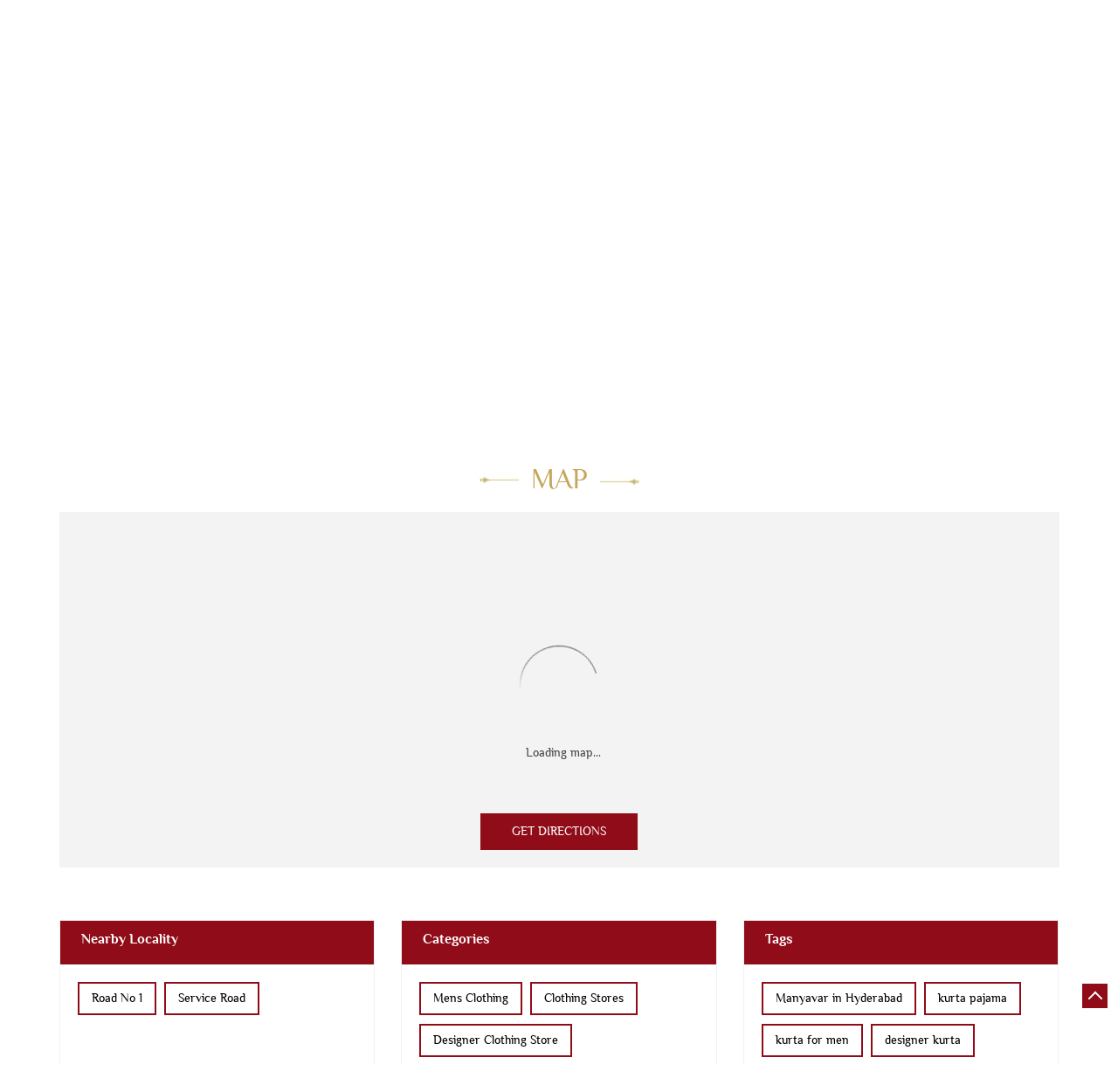

--- FILE ---
content_type: text/html; charset=UTF-8
request_url: https://stores.manyavar.com/manyavar-mens-clothing-qutbullapur-hyderabad-126765/Map
body_size: 9159
content:

<!DOCTYPE html><html lang="en"> <head prefix="og: http://ogp.me/ns# fb: http://ogp.me/ns/fb# article: http://ogp.me/ns/article#"> <script nonce="MjcyNmM3ZjI2YzM0MzQzNDM0NDM0" type="6877ed9c302071301be42b29-text/javascript"> window.SIdataLayer = [{ 'virtualPagePath': '/storemap/manyavar-mens-clothing-qutbullapur-hyderabad-126765/Map?&%3D%3D' }]; </script> <script nonce="MjcyNmM3ZjI2YzM0MzQzNDM0NDM0" type="6877ed9c302071301be42b29-text/javascript"> !function(a, b, c, d, e){a[d] = a[d] || [], a[d].push({"gtm.start":(new Date).getTime(), event:"gtm.js"}); var f = b.getElementsByTagName(c)[0], g = b.createElement(c), h = "dataLayer" != d?"&l=" + d:""; g.async = !0, g.src = "https://www.googletagmanager.com/gtm.js?id=" + e + h, f.parentNode.insertBefore(g, f)}(window, document, "script", "SIdataLayer", "GTM-T769LTZ"); </script> <meta http-equiv="X-UA-Compatible" content="IE=edge" ><meta name="revisit-after" content="1 days" ><meta name="robots" content="index, follow" ><meta name="googlebot" content="index, follow" ><meta name="rating" content="general" ><meta name="resource-type" content="text/html" ><meta name="copyright" content="© Copyright ©2025 Vedant Fashions Ltd. All rights reserved." ><meta name="distribution" content="Global" ><meta http-equiv="Content-Type" content="text/html; charset=UTF-8" ><link rel="shortcut icon" type="image/png" href="https://cdn4.singleinterface.com/files/outlet/fav_icon/126696/Favmm_png.png" ><link rel="icon" type="image/png" href="https://cdn4.singleinterface.com/files/outlet/fav_icon/126696/Favmm_png.png" ><meta name="Author" content="https://stores.manyavar.com/" ><meta name="Created By" content="Manyavar" > <meta name="viewport" content="width=device-width, initial-scale=1.0, minimum-scale=1.0, user-scalable=yes"><title>Manyavar, Qutbullapur | Get accurate driving direction</title><meta name="description" content="Get accurate address, phone no, timings &amp; driving direction of Manyavar, Qutbullapur, Hyderabad. Connect with us at +9180370022xx." ><meta name="keywords" content="Manyavar Address, Manyavar location, Manyavar contact, Manyavar phone number, Manyavar Direction, Manyavar Store, Manyavar website,Mens Clothing,Clothing Stores,Designer Clothing Store,Clothing Accessories Store,Wedding Shop" > <meta name="geo.position" content="17.5101458; 78.4796906" > <meta name="geo.placename" content="Manyavar, Qutbullapur, Hyderabad" ><meta property="og:url" content="https://stores.manyavar.com/manyavar-mens-clothing-qutbullapur-hyderabad-126765/Map" ><meta property="og:type" content="article" ><meta property="fb:app_id" content="776354105718345" ><meta property="og:title" content="Manyavar, Qutbullapur | Get accurate driving direction" ><meta property="twitter:title" content="Manyavar, Qutbullapur | Get accurate driving direction" > <meta property="og:description" content="Get accurate address, phone no, timings &amp; driving direction of Manyavar, Qutbullapur, Hyderabad. Connect with us at +9180370022xx." ><meta name="twitter:description" content="Get accurate address, phone no, timings &amp; driving direction of Manyavar, Qutbullapur, Hyderabad. Connect with us at +9180370022xx."><meta http-equiv="x-dns-prefetch-control" content="on"><link href="https://stores.manyavar.com/" rel="dns-prefetch" ><link href="//cdn4.singleinterface.com" rel="dns-prefetch" ><link href="//cdn5.singleinterface.com" rel="dns-prefetch" ><link href="//cdn6.singleinterface.com" rel="dns-prefetch" ><link href="//maxcdn.bootstrapcdn.com" rel="dns-prefetch" ><link href="//www.google-analytics.com" rel="dns-prefetch" ><link href="//www.singleinterface.com" rel="dns-prefetch" ><link href="//graph.facebook.com" rel="dns-prefetch" ><link href="//fbexternal-a.akamaihd.net" rel="dns-prefetch" ><link href="//csi.gstatic.com" rel="dns-prefetch" ><link href="//fonts.googleapis.com" rel="dns-prefetch" ><link href="//maps.googleapis.com" rel="dns-prefetch" ><link href="//maps.gstatic.com" rel="dns-prefetch" ><link href="//stores.manyavar.com" rel="dns-prefetch" > <!-- <link rel="alternate" hreflang="" href="" > --> <!-- <link rel="alternate" hreflang="" href="" > --> <link rel="canonical" href="https://stores.manyavar.com/manyavar-mens-clothing-qutbullapur-hyderabad-126765/Map" > <style> img{ width: auto; height: auto; }</style> <link rel="stylesheet" href="https://stores.manyavar.com/VendorpageTheme/Enterprise/EThemeForMasterPro/css/bootstrap.min.css?v=7.32" > <script src="/cdn-cgi/scripts/7d0fa10a/cloudflare-static/rocket-loader.min.js" data-cf-settings="6877ed9c302071301be42b29-|49"></script><link rel="stylesheet" href="https://stores.manyavar.com/VendorpageTheme/Enterprise/EThemeForMasterPro/css/slick.min.css?v=7.32" media="print" onload="this.media='all'"> <link rel="stylesheet" href="https://stores.manyavar.com/VendorpageTheme/Enterprise/EThemeForManyavar/css/common.min.css?v=7.32" > <script nonce="MjcyNmM3ZjI2YzM0MzQzNDM0NDM0" type="6877ed9c302071301be42b29-text/javascript">(function(w,d,s,l,i){w[l]=w[l]||[];w[l].push({'gtm.start':
new Date().getTime(),event:'gtm.js'});var f=d.getElementsByTagName(s)[0],
j=d.createElement(s),dl=l!='dataLayer'?'&l='+l:'';j.async=true;j.src=
'https://www.googletagmanager.com/gtm.js?id='+i+dl;f.parentNode.insertBefore(j,f);
})(window,document,'script','dataLayer','GTM-59KJ46M');</script> <link rel="preload" as="image" href="https://cdn4.singleinterface.com/files/enterprise/coverphoto/126696/Manyavar-microsite-1-1-03-11-25-01-54-44.jpg"> </head> <body class="map ethemeformanyavar"> <input type="hidden" name="data[cache_version]" id="id_cache_version"><nav class="navbar"> <div class="container"> <div class="navbar-header"> <a class="navbar-brand track_logo_event" target="_self" href="https://stores.manyavar.com/" title="Manyavar" data-event-click-text="logo" onclick="if (!window.__cfRLUnblockHandlers) return false; clickEventGa('map', 'brand_website', '126765')" data-cf-modified-6877ed9c302071301be42b29-=""> <img src="https://cdn4.singleinterface.com/files/outlet/logo/126696/manyavar_logo_png.png" alt="Manyavar, Qutbullapur" data-track-event-name="logo" data-track-event-click="Logo click" width=200 height=47 > </a> </div> <div class="mobile-trigger"> <span class="toggle"></span> </div> <div class="navbar-right nav-groups"> <div class="menu-toggle"> <span class="menu-close"></span> </div> <ul class="navber-links"> <li class="nav-item"> <a class=" nav-link" href="https://stores.manyavar.com/manyavar-mens-clothing-qutbullapur-hyderabad-126765/Home" data-track-event-name="navigation_menu" data-track-event-click="Home"> <span>Home</span> </a> </li> <li class="nav-item"> <a class=" nav-link" href="https://stores.manyavar.com/manyavar-mens-clothing-qutbullapur-hyderabad-126765/Timeline" data-track-event-name="navigation_menu" data-track-event-click="Navigation Timeline Heading"> <span>Timeline</span> </a> </li> <li class="nav-item"> <a class = "nav-link active" href="https://stores.manyavar.com/manyavar-mens-clothing-qutbullapur-hyderabad-126765/Map" data-track-event-name="navigation_menu" data-track-event-click="Map"> <span>Map</span> </a> </li> <li class="nav-item"> <a class="nav-link " href="https://stores.manyavar.com/manyavar-mens-clothing-qutbullapur-hyderabad-126765/Contact-Us" data-track-event-name="navigation_menu" data-track-event-click="Contact Us"> <span>Contact Us</span> </a> </li> <!-- more menu --> </ul> <ul class="nav-right"> <li class="nav-item"> <a class = "nav-link" href="https://stores.manyavar.com/?lat=17.5101458&long=78.4796906" title="Nearby Stores" onclick="if (!window.__cfRLUnblockHandlers) return false; clickEventGa('map', 'storelocator', '126765')" data-cf-modified-6877ed9c302071301be42b29-=""> <span class="sprite-icon social-icon nearby"></span> <span>Nearby Stores</span></a> </li> </ul> </div> </div></nav><main> <div class="breadcrumb-wrapper header-breadcrumb"> <div class="container"> <div class="row"> <div class="col-md-12"> <ol id="breadcrumb" class="list-unstyled breadcrumb"> <li class="breadcrumb-item"> <a class="ga-id " href="https://stores.manyavar.com/?lat=17.5101458&long=78.4796906" title="Stores near me" data-page-name="map" data-ga-type="storelocator" data-outlet-id="126765" onclick="if (!window.__cfRLUnblockHandlers) return false; clickEventGa('map', 'bd_storelocator', '126765')" data-cf-modified-6877ed9c302071301be42b29-=""> Stores near me </a> </li> <li class="breadcrumb-item"> <a data-page-name="map" title="Telangana" data-ga-type="state" data-outlet-id="126765" class="state-link ga-id " onclick="if (!window.__cfRLUnblockHandlers) return false; clickEventGa('map', 'bd_state', '126765')" href="https://stores.manyavar.com/location/telangana" data-cf-modified-6877ed9c302071301be42b29-=""> Telangana </a> </li> <li class="breadcrumb-item"> <a data-page-name="map" title="Hyderabad" data-ga-type="city" data-outlet-id="126765" class="state-link ga-id " onclick="if (!window.__cfRLUnblockHandlers) return false; clickEventGa('map', 'bd_city', '126765')" href="https://stores.manyavar.com/location/telangana/hyderabad" data-cf-modified-6877ed9c302071301be42b29-=""> Hyderabad </a> </li> <li class="breadcrumb-item active" aria-current="page"> <span>Qutbullapur</span> </li> </ol> </div> </div> </div></div><div class="intro-section"> <div class="container "> <div class="row"> <div class="col-md-4 col-block"> <input type="hidden" id="prv" value="https://stores.manyavar.com/VendorpageTheme/Enterprise/EThemeForManyavar/images/prevew.png" ><input type="hidden" id="nx" value="https://stores.manyavar.com/VendorpageTheme/Enterprise/EThemeForManyavar/images/next.png" > <div style="display: none;"> <span>17.5101458</span> <span>78.4796906</span> </div> <div class="intro"> <div class="card"> <h1 class="card-header heading" id="speakableIntro" title="Manyavar - Qutbullapur, Hyderabad"> Manyavar </h1> <div class="card-body" id="speakableIntroContent"> <ul class="list-unstyled info-group"> <li class="info-card info-address"> <span class="info-icon"> <span class="sprite-icon intro-icon icn-address"></span> </span> <div class="info-text"> <span>Survey No 43, Pet Basheerabad</span><br><span><span>Qutbullapur</span></span><br><span class='merge-in-next'><span>Hyderabad</span><span> - </span><span>500067</span></span> </div> </li> <li class="info-card info-landmark"> <span class="info-icon"> <span class="sprite-icon intro-icon icn-landmark"></span> </span> <div class="info-text manage-space"> Beside Bajaj Electronics </div> </li> <li class="info-card call-us"> <span class="info-icon"> <span class="sprite-icon intro-icon icn-phone"></span> </span> <div class="info-text"> <a href="tel:+918037002245" onclick="if (!window.__cfRLUnblockHandlers) return false; clickEventGa('map', 'click_to_call', '126765')" data-track-event-section-title="Manyavar" data-track-event-sub-section-title="NA" data-cf-modified-6877ed9c302071301be42b29-=""> +918037002245 </a> </div> </li> <li class="info-card info-card-timing" id="businesshouers"> <span class="info-icon"> <span class="sprite-icon intro-icon icn-time"></span> </span> <ul class="info-text list-unstyled"> <li class="store-clock "> <span class="time_open">Opens at 10:00 AM</span> </li> </ul> </li> <li class="info-card call-direction"> <a href="tel:+918037002245" class="action-call action-icon" onclick="if (!window.__cfRLUnblockHandlers) return false; clickEventGa('map', 'click_to_call', '126765')" data-track-event-click="Call" data-track-event-section-title="Manyavar" data-track-event-sub-section-title="NA" data-cf-modified-6877ed9c302071301be42b29-=""> <span class="sprite-icon cta-phone"></span> <span>Call</span> </a> <a href="https://maps.google.com/maps?cid=12635967081321302998" target="_blank" rel="noopener noreferrer" class="action-direction action-icon" onclick="if (!window.__cfRLUnblockHandlers) return false; clickEventGa('map', 'directions', '126765')" data-track-event-section-title="Manyavar" data-track-event-sub-section-title="NA" data-adobe-track-event-name="TRACK_EVENT_CTA_INTERACTION" data-track-event-uid="N/A" data-track-event-component="Header" data-track-event-click="Directions" data-track-event-title="N/A" data-cf-modified-6877ed9c302071301be42b29-=""> <span class="sprite-icon cta-direction"></span> <span>Directions</span> </a> </li> </ul> </div> </div> </div> </div> <div class="col-md-8 col-block"> <div class="offer-area"> <a onclick="if (!window.__cfRLUnblockHandlers) return false; clickEventGa('map', 'cover_photo', '126765')" href="https://www.manyavar.com/?utm_source=store_locator&amp;utm_medium=main_banner" target="_blank" data-cf-modified-6877ed9c302071301be42b29-=""> <img fetchpriority="high" loading="eager" decoding="async" src="https://cdn4.singleinterface.com/files/enterprise/coverphoto/126696/Manyavar-microsite-1-1-03-11-25-01-54-44.jpg" data-adobe-track-event-name="TRACK_EVENT_BANNER_INTERACTION" data-track-event-component="Banner" data-track-event-uid="N/A" alt="Baraat ka Showstopper" title="Baraat ka Showstopper" width=760 height=330 > </a> </div> </div> </div> </div></div><div id="scrollTill"></div><section class="section map"> <div class="container"> <div class="row"> <div class="col-md-12 col-lg-12"> <h3 class="section-heading"><span class="line-behind">Map</span></h3> <div class="embedded_map"> <div class="googlemapframe lazy-loader"> <div class="loader-ui" data-text="Loading map..."><div class="loader-ui-el"></div></div> <iframe id="embedGoogleMap" loading="lazy" title="Outlet Location" data-src="https://www.google.co.in/maps/embed/v1/place?q=17.5101458,78.4796906&amp;key=AIzaSyDS-7IeAHJ1vK3Qc1j8EZY9HmhJGcNsovs&region=IN"></iframe> <a class="dirbutton" target="_blank" rel="noopener noreferrer" onclick="if (!window.__cfRLUnblockHandlers) return false; clickEventGa('map', 'directions','126765')" data-adobe-track-event-name="TRACK_EVENT_CTA_INTERACTION" data-track-event-uid="N/A" data-track-event-component="Map" data-track-event-click="Get Directions" data-track-event-title="N/A" href="https://maps.google.com/maps?cid=12635967081321302998" data-cf-modified-6877ed9c302071301be42b29-=""> Get Directions </a> </div> </div> </div> </div> <div class="row"> <div class="col-sm-12"> <div class="microsite-map-page route-nav"> <div class="mapsec" style="display: none;"> <div class="address-information-text"> <div class="heading"> <p class="source-address"></p> </div> <div class="heading01 route-distance-duration"> <p>Total distance - Total duration</p> </div> </div> <div class="route-instructions"></div> <div class="address-information-text address-information-text-bottom"> <div class="heading001"> <p class="destination-address">Survey No 43, Pet Basheerabad, Beside Bajaj Electronics, Qutbullapur, Hyderabad, Telangana - 500067</p> </div> </div> </div> </div> </div> </div> </div></section><section class="section locality-categ-tag"> <div class="container"> <div class="row"> <div class="col-md-12 col-lg-4"> <div class="card nearby-locality"> <div class="card-header"> <h3 class="sub-heading"> <span class="sprite-icon service-icon icn-nearby"></span> <span class="title">Nearby Locality</span> </h3> </div> <div class="card-body custom-tags"> <span class="badge badge-pill badge-light"> <a href="https://stores.manyavar.com/?search=Road+No+1%2C+Hyderabad%2C+500067" onclick="if (!window.__cfRLUnblockHandlers) return false; clickEventGa('map', 'nearby_locality', '126765')" data-cf-modified-6877ed9c302071301be42b29-="">Road No 1</a> </span> <span class="badge badge-pill badge-light"> <a href="https://stores.manyavar.com/?search=Service+Road%2C+Hyderabad%2C+500067" onclick="if (!window.__cfRLUnblockHandlers) return false; clickEventGa('map', 'nearby_locality', '126765')" data-cf-modified-6877ed9c302071301be42b29-="">Service Road</a> </span> </div> </div> </div> <div class="col-md-12 col-lg-4"> <div class="card category"> <div class="card-header"> <h3 class="sub-heading" id="speakableCategories"> <span class="sprite-icon service-icon icn-categories"></span> <span class="title"> Categories</span> </h3> </div> <div class="card-body" id="speakableCategoriesContent"> <span class="badge badge-pill badge-light">Mens Clothing</span> <span class="badge badge-pill badge-light">Clothing Stores</span> <span class="badge badge-pill badge-light">Designer Clothing Store</span> <span class="badge badge-pill badge-light">Clothing Accessories Store</span> <span class="badge badge-pill badge-light">Wedding Shop</span> </div> </div> </div> <div class="col-md-12 col-lg-4"> <div class="card tag"> <div class="card-header"> <h3 class="sub-heading" id="speakableTags"> <span class="sprite-icon service-icon icn-tags"></span> <span class="title">Tags</span> </h3> </div> <div class="card-body" id="speakableTagsContent"> <span class="badge badge-pill badge-light">Manyavar in Hyderabad</span> <span class="badge badge-pill badge-light"> kurta pajama</span> <span class="badge badge-pill badge-light"> kurta for men</span> <span class="badge badge-pill badge-light"> designer kurta</span> <span class="badge badge-pill badge-light"> kurtas</span> <span class="badge badge-pill badge-light"> kurta pajama for men</span> <span class="badge badge-pill badge-light"> sherwani</span> <span class="badge badge-pill badge-light"> sherwani mens</span> <span class="badge badge-pill badge-light"> sherwani for men</span> <span class="badge badge-pill badge-light"> sherwani for groom</span> <span class="badge badge-pill badge-light"> mens sherwani wedding</span> <span class="badge badge-pill badge-light"> indo western for men</span> <span class="badge badge-pill badge-light"> indo western</span> <span class="badge badge-pill badge-light"> nehru jackets</span> <span class="badge badge-pill badge-light"> kurta pajama with jacket</span> <span class="badge badge-pill badge-light"> modi jackets</span> <span class="badge badge-pill badge-light"> kurta jacket</span> <span class="badge badge-pill badge-light"> kurta jacket for men</span> <span class="badge badge-pill badge-light"> kids kurta</span> <span class="badge badge-pill badge-light"> blazers</span> <span class="badge badge-pill badge-light"> men&#039;s accessories</span> <span class="badge badge-pill badge-light"> jooti</span> <span class="badge badge-pill badge-light"> safa</span> <span class="badge badge-pill badge-light"> mala</span> <span class="badge badge-pill badge-light"> men&#039;s suits</span> <span class="badge badge-pill badge-light"> wedding dress for men</span> <span class="badge badge-pill badge-light"> indian wedding dresses for men</span> <span class="badge badge-pill badge-light"> manyavar</span> <span class="badge badge-pill badge-light"> manyavar sherwani</span> <span class="badge badge-pill badge-light"> manyavar near me</span> <span class="badge badge-pill badge-light"> manyavar store</span> </div> </div> </div> </div> </div></section> <section class="section nearby-outlets-section"> <div class="container"> <div class="row"> <div class="col-sm-12"> <h2 class="section-heading" id="speakableNearbyOutlets"><span class="line-behind">Nearby Stores of Manyavar</span></h2> <div class="custome-slick-arrow"> <span class="sprite-icon arrow-prev arrow-prev-nearbyOutlets"></span> <span class="sprite-icon arrow-next arrow-next-nearbyOutlets"></span> </div> <div class="list-unstyled slick-container nearby-outlets js-nearby-outlets dyn-rating" id="speakableNearbyOutletsContent"> <div class="slide-item"> <div class="card"> <div class="card-container"> <div class="card-body"> <h4 class="card-title"> <a href="https://stores.manyavar.com/manyavar-mens-clothing-tirumalgiri-secunderabad-126767/Home" onclick="if (!window.__cfRLUnblockHandlers) return false; clickEventGa(&#039;map&#039;, &#039;near_by_outlets&#039;, &#039;126767&#039;)" data-track-event-business-name="Manyavar" data-track-event-business-alternate-name="" data-track-event-click="Manyavar" data-track-event-state="Telangana" data-track-event-city="Secunderabad" data-track-event-eacsi="NA" data-cf-modified-6877ed9c302071301be42b29-="">Manyavar</a> </h4> <ul class="list-inline rating"> <li><span class="rating-star rating_full"></span></li><li><span class="rating-star rating_full"></span></li><li><span class="rating-star rating_full"></span></li><li><span class="rating-star rating_full"></span></li><li><span class="rating-star rating_half"></span></li> </ul> <p class="card-text">Tirumalgiri</p> <p class="card-text">Secunderabad - 500015</p> </div> </div> </div> </div> <div class="slide-item"> <div class="card"> <div class="card-container"> <div class="card-body"> <h4 class="card-title"> <a href="https://stores.manyavar.com/manyavar-mens-clothing-kalasiguda-hyderabad-126761/Home" onclick="if (!window.__cfRLUnblockHandlers) return false; clickEventGa(&#039;map&#039;, &#039;near_by_outlets&#039;, &#039;126761&#039;)" data-track-event-business-name="Manyavar" data-track-event-business-alternate-name="" data-track-event-click="Manyavar" data-track-event-state="Telangana" data-track-event-city="Hyderabad" data-track-event-eacsi="NA" data-cf-modified-6877ed9c302071301be42b29-="">Manyavar</a> </h4> <ul class="list-inline rating"> <li><span class="rating-star rating_full"></span></li><li><span class="rating-star rating_full"></span></li><li><span class="rating-star rating_full"></span></li><li><span class="rating-star rating_full"></span></li><li><span class="rating-star rating_half"></span></li> </ul> <p class="card-text">Kalasiguda</p> <p class="card-text">Hyderabad - 500003</p> </div> </div> </div> </div> <div class="slide-item"> <div class="card"> <div class="card-container"> <div class="card-body"> <h4 class="card-title"> <a href="https://stores.manyavar.com/manyavar-mens-clothing-dharma-reddy-colony-hyderabad-133021/Home" onclick="if (!window.__cfRLUnblockHandlers) return false; clickEventGa(&#039;map&#039;, &#039;near_by_outlets&#039;, &#039;133021&#039;)" data-track-event-business-name="Manyavar" data-track-event-business-alternate-name="" data-track-event-click="Manyavar" data-track-event-state="Telangana" data-track-event-city="Hyderabad" data-track-event-eacsi="NA" data-cf-modified-6877ed9c302071301be42b29-="">Manyavar</a> </h4> <ul class="list-inline rating"> <li><span class="rating-star rating_full"></span></li><li><span class="rating-star rating_full"></span></li><li><span class="rating-star rating_full"></span></li><li><span class="rating-star rating_full"></span></li><li><span class="rating-star rating_empty"></span></li> </ul> <p class="card-text">Dharma Reddy Colony</p> <p class="card-text">Hyderabad - 500072</p> </div> </div> </div> </div> <div class="slide-item"> <div class="card"> <div class="card-container"> <div class="card-body"> <h4 class="card-title"> <a href="https://stores.manyavar.com/manyavar-mens-clothing-panjagutta-hyderabad-133199/Home" onclick="if (!window.__cfRLUnblockHandlers) return false; clickEventGa(&#039;map&#039;, &#039;near_by_outlets&#039;, &#039;133199&#039;)" data-track-event-business-name="Manyavar" data-track-event-business-alternate-name="" data-track-event-click="Manyavar" data-track-event-state="Telangana" data-track-event-city="Hyderabad" data-track-event-eacsi="NA" data-cf-modified-6877ed9c302071301be42b29-="">Manyavar</a> </h4> <ul class="list-inline rating"> <li><span class="rating-star rating_full"></span></li><li><span class="rating-star rating_full"></span></li><li><span class="rating-star rating_full"></span></li><li><span class="rating-star rating_full"></span></li><li><span class="rating-star rating_half"></span></li> </ul> <p class="card-text">Panjagutta</p> <p class="card-text">Hyderabad - 500082</p> </div> </div> </div> </div> <div class="slide-item"> <div class="card"> <div class="card-container"> <div class="card-body"> <h4 class="card-title"> <a href="https://stores.manyavar.com/manyavar-mens-clothing-panjagutta-hyderabad-127093/Home" onclick="if (!window.__cfRLUnblockHandlers) return false; clickEventGa(&#039;map&#039;, &#039;near_by_outlets&#039;, &#039;127093&#039;)" data-track-event-business-name="Manyavar" data-track-event-business-alternate-name="" data-track-event-click="Manyavar" data-track-event-state="Telangana" data-track-event-city="Hyderabad" data-track-event-eacsi="NA" data-cf-modified-6877ed9c302071301be42b29-="">Manyavar</a> </h4> <ul class="list-inline rating"> <li><span class="rating-star rating_full"></span></li><li><span class="rating-star rating_full"></span></li><li><span class="rating-star rating_full"></span></li><li><span class="rating-star rating_full"></span></li><li><span class="rating-star rating_half"></span></li> </ul> <p class="card-text">Panjagutta</p> <p class="card-text">Hyderabad - 500082</p> </div> </div> </div> </div> </div> </div> </div> </div> </section></main><footer> <section class="section footer-states"> <div class="container"> <div class="row"> <div class="col-sm-12"> <div class="card-header"> <h3 class="sub-heading"> Manyavar Stores Popular Cities: </h3> </div> <div class="card"> <div class="city"> <!--<a href="< ?php echo $storeLocatorUrl;?>">< ?php echo __($prepareBrandWithAndWithoutPhrase); ?> </a> </li>--> <a href="https://stores.manyavar.com/location/telangana/hanamkonda" class="cityname" onclick="if (!window.__cfRLUnblockHandlers) return false; clickEventGa('map', 'bd_city', '126765')" data-cf-modified-6877ed9c302071301be42b29-="">Stores in Hanamkonda</a><a href="https://stores.manyavar.com/location/telangana/hyderabad" class="cityname" onclick="if (!window.__cfRLUnblockHandlers) return false; clickEventGa('map', 'bd_city', '126765')" data-cf-modified-6877ed9c302071301be42b29-="">Stores in Hyderabad</a><a href="https://stores.manyavar.com/location/telangana/karim-nagar" class="cityname" onclick="if (!window.__cfRLUnblockHandlers) return false; clickEventGa('map', 'bd_city', '126765')" data-cf-modified-6877ed9c302071301be42b29-="">Stores in Karimnagar</a><a href="https://stores.manyavar.com/location/telangana/khammam" class="cityname" onclick="if (!window.__cfRLUnblockHandlers) return false; clickEventGa('map', 'bd_city', '126765')" data-cf-modified-6877ed9c302071301be42b29-="">Stores in Khammam</a><a href="https://stores.manyavar.com/location/telangana/nizamabad" class="cityname" onclick="if (!window.__cfRLUnblockHandlers) return false; clickEventGa('map', 'bd_city', '126765')" data-cf-modified-6877ed9c302071301be42b29-="">Stores in Nizamabad</a><a href="https://stores.manyavar.com/location/telangana/secunderabad" class="cityname" onclick="if (!window.__cfRLUnblockHandlers) return false; clickEventGa('map', 'bd_city', '126765')" data-cf-modified-6877ed9c302071301be42b29-="">Stores in Secunderabad</a> </div> </div> </div> </div> </div> </section> <div class="brand-footer"> <div class="container"> <div class="row"> <div class="col-md-12 col-lg-4"> <h2 class="copyright"><span>©2025 Vedant Fashions Ltd. All rights reserved.</span></h2> </div> <div class="col-md-12 col-lg-4"> <div class="social-icons"> <a class="sprite-icon social-icon facebook" rel="nofollow noopener noreferrer" href="https://www.facebook.com/100811649593624" title="Follow Manyavar on Facebook" target="_blank" onclick="if (!window.__cfRLUnblockHandlers) return false; clickEventGa('map', 'facebook_page_national_url', '126765')" data-track-event-click="Footer social link facebook" data-cf-modified-6877ed9c302071301be42b29-=""></a> <a class="sprite-icon social-icon google" rel="nofollow noopener noreferrer" href="https://maps.google.com/maps?cid=12635967081321302998" title="Visit us on Google" target="_blank" onclick="if (!window.__cfRLUnblockHandlers) return false; clickEventGa('map', 'google_plus_page_national_url', '126765')" data-track-event-click="Footer social link google" data-cf-modified-6877ed9c302071301be42b29-=""></a> <a class="sprite-icon social-icon twitter" rel="nofollow noopener noreferrer" href="https://twitter.com/manyavar_" title="Follow Manyavar on Twitter" target="_blank" onclick="if (!window.__cfRLUnblockHandlers) return false; clickEventGa('map', 'twitter_handle', '126765')" data-track-event-click="Footer social link twitter" data-cf-modified-6877ed9c302071301be42b29-=""></a> <a class="sprite-icon social-icon pinterest" rel="nofollow noopener noreferrer" href="https://www.pinterest.com/manyavar_/" title="Follow Manyavar on Pinterest" target="_blank" onclick="if (!window.__cfRLUnblockHandlers) return false; clickEventGa('map', 'pinterest', '126765')" data-track-event-click="Footer social link pinterest" data-cf-modified-6877ed9c302071301be42b29-=""></a> <a class="sprite-icon social-icon instagram" rel="nofollow noopener noreferrer" href="https://instagram.com/manyavar" title="Follow Manyavar on Instagram" target="_blank" onclick="if (!window.__cfRLUnblockHandlers) return false; clickEventGa('map', 'instagram', '126765')" data-track-event-click="Footer social link Instagram" data-cf-modified-6877ed9c302071301be42b29-=""></a> <a class="sprite-icon social-icon youtube" rel="nofollow noopener noreferrer" href="https://www.youtube.com/c/ManyavarCelebrationWear" title="Follow Manyavar on Youtube" target="_blank" onclick="if (!window.__cfRLUnblockHandlers) return false; clickEventGa('map', 'youtube_channel_url', '126765')" data-track-event-click="Footer social link Youtube" data-cf-modified-6877ed9c302071301be42b29-=""></a> <a class="sprite-icon social-icon websiteurl" rel="nofollow noopener noreferrer" href="https://www.manyavar.com/?utm_source=store_locator&utm_medium=brand_website" title="Brand Website" target="_blank" onclick="if (!window.__cfRLUnblockHandlers) return false; clickEventGa('map', 'brand_website', '126765')" data-track-event-click="Footer menu brand website" data-cf-modified-6877ed9c302071301be42b29-=""></a> </div> </div> </div> </div> </div></footer><div class="scrollTop"> <span id="scroll" title="Scroll to Top" class="top-to-bck-store"> <span></span> </span></div> <a rel="noopener noreferrer" target="_blank" title="Whatsapp Us" onclick="if (!window.__cfRLUnblockHandlers) return false; clickEventGa('map', 'whatsapp_business', '126765')" href="https://wa.me/919051225122" class="whatsapp-button" data-cf-modified-6877ed9c302071301be42b29-=""> <span>Whatsapp Us</span> <span class="whatsapp-icon"></span> </a> <div class="chatwithcharmenu"> <div class="chatwithus ext-link"> </div> </div> <input id="jsMsgUnableToFindDirection" type="hidden" value="Either the entered address is not valid or google is unable to find this location." ><input id="jsMsgUnableToFindRouteForDirection" type="hidden" value="We cannot show map results for this query. Either it is not a valid place or it may be possible that you cannot reach this outlet by road from the specified location. Please change your query and try again." ><input id="jsWalkingIcon" type="hidden" value="https://stores.manyavar.com/VendorpageTheme/Enterprise/EThemeForManyavar/images/walking-icon.png" ><input id="jsCurrentPageControllerAction" type="hidden" value="js/enterprises-map" ><input id="jsSiteRedirectFlag" type="hidden" value="1" ><input id="jsLiveWebsiteUrl" type="hidden" value="https://stores.manyavar.com/" ><input id="jsSiWebsiteUrl" type="hidden" value="https://preprod.singleinterface.com/" ><input id="jsMasterOutletId" type="hidden" value="126696" ><input id="jsProductId" type="hidden" value="" ><input id="jsCategoryId" type="hidden" value="" ><input id="jsOfferId" type="hidden" value="" ><input id="jsPageName" type="hidden" value="map" ><input id="jsPageNameMd5" type="hidden" value="1d78dc8ed51214e518b5114fe24490ae" ><input id="jsGeoServiceProvider" type="hidden" value="" > <input id="jsTrackingPageUrl" type="hidden" value="https://stores.manyavar.com//sendTrackingInfo.php" ><input id="jsMsgGeolocationNotSupported" type="hidden" value="Geolocation is not supported by this browser." ><input id="jsWebsiteHostedOnClientSide" type="hidden" value="0" ><input id="jsSearchType" type="hidden" value="custom_and_advance" ><input id="jsMapServiceProvider" type="hidden" value="locationiq" ><input id="jsThemeDir" type="hidden" value="ethemeformanyavar" ><input id="jsIdeaAppSucessfulMsg" type="hidden" value="SMS sent." ><input id="jsBannerAndOfferAvailableStatus" type="hidden" value="banners" ><input id="jsGoogleMapApiKey" type="hidden" value="pk.77133daa29540cb6fefde4c2e748117b" ><input id="jsMapMyIndiaApiKey" type="hidden" value="pk.77133daa29540cb6fefde4c2e748117b" ><input id="jsLocalityEnablePlaceHolder" type="hidden" value="e.g. Connaught Place" ><input id="jsLocalityEnableTitle" type="hidden" value="Please enter locality e.g. Connaught Place" ><input id="jsLocalityDisablePlaceHolder" type="hidden" value="Please select city first" ><input id="jsRadiusEnableStatus" type="hidden" value="Please select radius" ><input id="jsRadiusDisableStatus" type="hidden" value="Please enter locality first" ><input id="jsCityDisableStatus" type="hidden" value="Please select state first" ><input id="jsStateEnableStatus" type="hidden" value="All" ><input id="jsStateEnableTitleStatus" type="hidden" value="Please select state" ><input id="jsIsResponsive" type="hidden" value="0" ><input id="jsCityEableStatus" type="hidden" value="Please select city" ><input id="jsStateDisableStatus" type="hidden" value="Please remove search nearby text first" ><input id="jsBannersCount" type="hidden" value="10" ><input id="jsOfferCount" type="hidden" value="0" ><input id="jsContactUsPageDoWeNeedToResetCaptcha" type="hidden" value="" ><input id="jsSearchSelectedState" type="hidden" value="" ><input id="jsSearchSelectedCity" type="hidden" value="" ><input id="jsSearchSelectedLocality" type="hidden" value="" ><input id="jsCurrentThemeMasterOutletid" type="hidden" value="126696" > <input id="storeName" type="hidden" value="Manyavar" > <input id="location" type="hidden" value="Survey No 43,Pet Basheerabad,Qutbullapur,Beside Bajaj Electronics,Hyderabad,Telangana,500067" > <input id="jsOutletId" type="hidden" value="126765" > <input id="jsMapPageUrl" type="hidden" value="https://stores.manyavar.com/manyavar-mens-clothing-qutbullapur-hyderabad-126765/Map" > <input id="jsOutletLatitude" type="hidden" value="17.5101458" > <input id="jsOutletLongitude" type="hidden" value="78.4796906" > <input id="jsGoogleMapPositionIconUrl" type="hidden" value="https://stores.manyavar.com/VendorpageTheme/Enterprise/EThemeForManyavar/images/map-icon.png" > <input id="jsMapMarkerTitle" type="hidden" value="Manyavar, Qutbullapur, Hyderabad" > <input id="jsLocationInterestStatus" type="hidden" value="" ><input id="jsLoadRecaptcha" type="hidden" value=""> <input id="jsMapInfoWindowContentJsonEncoded" type="hidden" value="&lt;div class=&quot;info-window-popup&quot;&gt; &lt;div class=&quot;info-window-header&quot;&gt; &lt;span class=&quot;logo-icon-store&quot;&gt;&lt;/span&gt; &lt;span&gt;Manyavar&lt;/span&gt; &lt;/div&gt; &lt;div class=&quot;info-window-content&quot;&gt;
&lt;div class=&quot;info-window-item&quot;&gt;Survey No 43, Pet Basheerabad &lt;/div&gt;
&lt;div class=&quot;info-window-item&quot;&gt;Qutbullapur &lt;/div&gt;
&lt;div class=&quot;info-window-item&quot;&gt;Hyderabad - 500067 &lt;/div&gt;
&lt;div class=&quot;info-window-item&quot;&gt;Beside Bajaj Electronics &lt;/div&gt; &lt;div class=&quot;info-window-item&quot;&gt; +918037002245 &lt;/div&gt; &lt;div class=&quot;info-window-item timeShow&quot;&gt; Opens at 10:00 AM &lt;/div&gt; &lt;div class=&quot;info-window-item&quot;&gt; &lt;/div&gt; &lt;div class=&quot;outlet-actions&quot;&gt; &lt;a class=&quot;btn btn-website&quot; href=&quot;https://stores.manyavar.com/manyavar-mens-clothing-qutbullapur-hyderabad-126765/Home&quot; onclick=&quot;clickEventGa(&amp;#039;map&amp;#039;, &amp;#039;website_url&amp;#039;, &amp;#039;126765&amp;#039;)&quot; data-track-event-click=&quot;Website&quot; data-track-event-business-name=&quot;Manyavar&quot; data-track-event-business-alternate-name=&quot;&quot; data-track-event-state=&quot;Telangana&quot; data-track-event-city=&quot;Hyderabad&quot;&gt; &lt;span class=&quot;sprite-icon outlet-cta icn-website&quot;&gt;&lt;/span&gt; &lt;span&gt;Website&lt;/span&gt; &lt;/a&gt; &lt;/div&gt; &lt;/div&gt;
&lt;/div&gt;
" ><input id="jsCanDisplayInfoWindowOnMicrositePages" type="hidden" value="true" ><input id="can_skip_sms" type="hidden" value='0' ><input id="gtm_layer_data" type="hidden" value='' ><input id="qrRedirectPageUrl" type="hidden" value="https://stores.manyavar.com/manyavar-mens-clothing-qutbullapur-hyderabad-126765/scan-for-actions?utm_source=branch_locator&utm_medium=qr_scan" ><input id="is_cookie_accepted" type="hidden" value='' ><input id="jsActualClientStoreId" type="hidden" value='VFPLSEKP' ><input id="jsEnableLocationVicinity" type="hidden" value='' ><!-- --> <input id="jsUrlAlias" type="hidden" value='manyavar-mens-clothing-qutbullapur-hyderabad-126765' > <input id="jsTrackingSaveDb" type="hidden" value='1' > <input id="jsCountryCode" type="hidden" value="IN" ><input id="jsStateId" type="hidden" value="36" ><input id="jsCityId" type="hidden" value="107" ><input id="jsEnterpriseClientStoreId" type="hidden" value="10037" ><input id="jsCoverPhotoBannerLimit" type="hidden" value="4" ><input id="jsIsCurrentWebsiteResponsive" type="hidden" value="0" > <input id="jsEnableAjaxCoverPhotos" type="hidden" value='1' ><script nonce="MjcyNmM3ZjI2YzM0MzQzNDM0NDM0" src="//prod2.singleinterface.com/VendorpageTheme/Enterprise/EThemeForMasterPro/js/jquery-3.5.1.min.js?v=2.69" type="6877ed9c302071301be42b29-text/javascript"></script><script nonce="MjcyNmM3ZjI2YzM0MzQzNDM0NDM0" src="//prod2.singleinterface.com/VendorpageTheme/Enterprise/EThemeForMasterPro/js/slick.min.js?v=2.69" type="6877ed9c302071301be42b29-text/javascript"></script><script nonce="MjcyNmM3ZjI2YzM0MzQzNDM0NDM0" src="//prod2.singleinterface.com/VendorpageTheme/Enterprise/EThemeForMasterPro/js/lazy.min.js?v=2.69" type="6877ed9c302071301be42b29-text/javascript"></script><!--[if lt IE 9]> <meta http-equiv="X-UA-Compatible" content="IE=edge"> <script nonce="MjcyNmM3ZjI2YzM0MzQzNDM0NDM0" src="https://oss.maxcdn.com/html5shiv/3.7.2/html5shiv.min.js"></script> <script nonce="MjcyNmM3ZjI2YzM0MzQzNDM0NDM0" src="https://oss.maxcdn.com/respond/1.4.2/respond.min.js"></script><![endif]--><script nonce="MjcyNmM3ZjI2YzM0MzQzNDM0NDM0" defer src="//prod2.singleinterface.com/VendorpageTheme/Enterprise/EThemeForManyavar/js/enterprises-common.min.js?v=2.69" type="6877ed9c302071301be42b29-text/javascript"></script><script nonce="MjcyNmM3ZjI2YzM0MzQzNDM0NDM0" defer src="//prod2.singleinterface.com/VendorpageTheme/Enterprise/EThemeForMasterPro/js/common.min.js?v=2.69" type="6877ed9c302071301be42b29-text/javascript"></script> <script nonce="MjcyNmM3ZjI2YzM0MzQzNDM0NDM0" defer src="//prod2.singleinterface.com/VendorpageTheme/Enterprise/EThemeForMasterPro/js/enterprises-map.min.js?v=2.69" type="6877ed9c302071301be42b29-text/javascript"></script> <script nonce="MjcyNmM3ZjI2YzM0MzQzNDM0NDM0" defer src="//prod2.singleinterface.com/VendorpageTheme/Enterprise/EThemeForMasterPro/js/enterprises-gtm_datalayer.min.js?v=2.69" type="6877ed9c302071301be42b29-text/javascript"></script> <script nonce="MjcyNmM3ZjI2YzM0MzQzNDM0NDM0" defer src="//prod2.singleinterface.com/VendorpageTheme/Enterprise/EThemeForMaster/js/enterprises-capture-tracking.min.js?v=2.69" type="6877ed9c302071301be42b29-text/javascript"></script> <script nonce="MjcyNmM3ZjI2YzM0MzQzNDM0NDM0" type="application/ld+json">[{"@type":"BreadcrumbList","itemListElement":[{"@type":"ListItem","position":1,"item":{"@id":"https:\/\/stores.manyavar.com\/","name":"Home"}},{"@type":"ListItem","position":2,"item":{"@id":"https:\/\/stores.manyavar.com\/Telangana","name":"Telangana"}},{"@type":"ListItem","position":3,"item":{"@id":"https:\/\/stores.manyavar.com\/Telangana-Hyderabad","name":"Hyderabad"}},{"@type":"ListItem","position":4,"item":{"@id":"https:\/\/stores.manyavar.com\/Telangana-Hyderabad-Qutbullapur","name":"Qutbullapur"}},{"@type":"ListItem","position":5,"item":{"@id":"https:\/\/stores.manyavar.com\/manyavar-mens-clothing-qutbullapur-hyderabad-126765\/Home","name":"Manyavar"}},{"@type":"ListItem","position":6,"item":{"@id":"https:\/\/stores.manyavar.com\/manyavar-mens-clothing-qutbullapur-hyderabad-126765\/Map","name":"Map"}}],"@context":"https:\/\/schema.org"},{"@type":"Organization","name":"Manyavar","url":"https:\/\/stores.manyavar.com\/","brand":{"@type":"Brand","name":"Manyavar","logo":{"@context":"https:\/\/schema.org","@type":"ImageObject","url":"https:\/\/stores.manyavar.com\/files\/outlet\/logo\/126696\/resized-112-112.jpg","name":"LOGO - Manyavar","height":"112","width":"112"}},"mainEntityOfPage":{"@type":"WebPage","@id":"https:\/\/www.manyavar.com\/?utm_source=store_locator&amp;utm_medium=brand_website"},"image":"https:\/\/stores.manyavar.com\/files\/outlet\/logo\/126696\/manyavar_logo_png.png","sameAs":["https:\/\/www.facebook.com\/162553987123454","https:\/\/twitter.com\/manyavar_","https:\/\/www.pinterest.com\/manyavar_\/","https:\/\/instagram.com\/manyavar","https:\/\/www.youtube.com\/c\/ManyavarCelebrationWear"],"address":[{"@type":"PostalAddress","name":"Manyavar","image":"https:\/\/stores.manyavar.com\/files\/outlet\/logo\/126696\/manyavar_logo_png.png","streetAddress":"Survey No 43, Pet Basheerabad","addressLocality":"Qutbullapur","addressRegion":"Hyderabad","postalCode":"500067","addressCountry":"India","telephone":["+918037002245"],"email":"sarathientkompally.manyavar@gmail.com"}],"contactPoint":{"@type":"ContactPoint","telephone":"1800120000500","contactType":"Customer Care","contactOption":"TollFree"},"@context":"https:\/\/schema.org"},{"@context":"https:\/\/schema.org","@type":"Store","name":"Manyavar","description":"Manyavar is India\u2019s leading Celebration Wear brand\r\n\r\nManyavar\u2019s timeless celebration collection includes exquisite Sherwanis, fine Indo-Westerns, Royal Bandhgalas, classic Kurta-Jackets and matching accessories for life\u2019s special moments. Not leaving behind the juniors, Manyavar started with their Kid\u2019s Ethnic and Fusion wear line which was a delight to the little ones. Paving the path for a happier family, the brand introduced Mohey, celebration wear for women, in 2016 and acquired one of the biggest fashion brands in southern India, Mebaz, in 2017, a one stop destination for Men, Women and Children.\r\n\r\nIt all began in a 1000 square feet office space with Rs.10,000 as capital. Manyavar was conceptualized in 1999, since then it has expanded its reach to 200+ cities in India & Internationally. It is the largest brand in India in the men\u2019s Indian wedding and celebration wear segment in terms of revenue and among the country\u2019s most respected brands today.\r\n \r\nWith upwards of 45 Lakh customers, Manyavar is a Made in India brand which offers fast delivery worldwide and free shipping in India.\r\nThe address of this store is Survey No 43, Pet Basheerabad, Beside Bajaj Electronics, Qutbullapur, Hyderabad, Telangana.","telephone":["+918037002245"],"url":"https:\/\/stores.manyavar.com\/manyavar-mens-clothing-qutbullapur-hyderabad-126765\/Home","hasMap":"https:\/\/stores.manyavar.com\/manyavar-mens-clothing-qutbullapur-hyderabad-126765\/Map","brand":{"@type":"Brand","name":"Manyavar","logo":{"@context":"https:\/\/schema.org","@type":"ImageObject","url":"https:\/\/stores.manyavar.com\/files\/outlet\/logo\/126696\/resized-112-112.jpg","name":"LOGO - Manyavar","height":"112","width":"112"}},"contactPoint":{"@type":"ContactPoint","areaServed":"IN","availableLanguage":"English","contactType":"customer support, technical support, billing support, bill payment, sales","name":"Rohit","email":"sarathientkompally.manyavar@gmail.com","telephone":"+919700391492"},"geo":{"@type":"GeoCoordinates","latitude":"17.5101458","longitude":"78.4796906"},"address":{"@type":"PostalAddress","name":"Manyavar","image":"https:\/\/stores.manyavar.com\/files\/outlet\/logo\/126696\/manyavar_logo_png.png","streetAddress":"Survey No 43, Pet Basheerabad","addressLocality":"Qutbullapur","addressRegion":"Hyderabad","postalCode":"500067","addressCountry":"India","telephone":["+918037002245"],"email":"sarathientkompally.manyavar@gmail.com"},"image":{"@type":"ImageObject","name":"Manyavar","alternateName":"Manyavar","url":"https:\/\/stores.manyavar.com\/files\/outlet\/outlet_facebook_images\/outlet_cover_photo\/126696\/Manyavar_microsite_1_1_jpg.jpg","thumbnailUrl":"https:\/\/stores.manyavar.com\/files\/outlet\/outlet_facebook_images\/outlet_cover_photo\/126696\/Manyavar_microsite_1_1_jpg.jpg"}},{"@context":"https:\/\/schema.org","@type":"ItemList","itemListElement":[{"@type":"ListItem","position":1,"url":"https:\/\/stores.manyavar.com\/manyavar-mens-clothing-tirumalgiri-secunderabad-126767\/Home"},{"@type":"ListItem","position":2,"url":"https:\/\/stores.manyavar.com\/manyavar-mens-clothing-kalasiguda-hyderabad-126761\/Home"},{"@type":"ListItem","position":3,"url":"https:\/\/stores.manyavar.com\/manyavar-mens-clothing-dharma-reddy-colony-hyderabad-133021\/Home"},{"@type":"ListItem","position":4,"url":"https:\/\/stores.manyavar.com\/manyavar-mens-clothing-panjagutta-hyderabad-133199\/Home"},{"@type":"ListItem","position":5,"url":"https:\/\/stores.manyavar.com\/manyavar-mens-clothing-panjagutta-hyderabad-127093\/Home"}]},{"@context":"https:\/\/schema.org","@graph":[{"@context":"https:\/\/schema.org","@type":"SiteNavigationElement","@id":null,"name":"Home","url":"https:\/\/stores.manyavar.com\/manyavar-mens-clothing-qutbullapur-hyderabad-126765\/Home"},{"@context":"https:\/\/schema.org","@type":"SiteNavigationElement","@id":null,"name":"Social Timeline","url":"https:\/\/stores.manyavar.com\/manyavar-mens-clothing-qutbullapur-hyderabad-126765\/Timeline"},{"@context":"https:\/\/schema.org","@type":"SiteNavigationElement","@id":null,"name":"Map","url":"https:\/\/stores.manyavar.com\/manyavar-mens-clothing-qutbullapur-hyderabad-126765\/Map"},{"@context":"https:\/\/schema.org","@type":"SiteNavigationElement","@id":null,"name":"Contact Us","url":"https:\/\/stores.manyavar.com\/manyavar-mens-clothing-qutbullapur-hyderabad-126765\/Contact-Us"}]}]</script> <noscript> <iframe src="https://www.googletagmanager.com/ns.html?id=GTM-T769LTZ" height="0" width="0" style="display:none;visibility:hidden"></iframe> </noscript> <input type="hidden" name="gtm_function_enable" id="gtm_function_enable" value="1"><input type="hidden" name="can_push_customized_gtm_datalayer_variables" id="can_push_customized_gtm_datalayer_variables" value="0"> <script nonce="MjcyNmM3ZjI2YzM0MzQzNDM0NDM0" type="6877ed9c302071301be42b29-text/javascript"> function getUrlVars() { var vars = [], hash, hashes = window.location.href.slice(window.location.href.indexOf('?') + 1).split('&'); for (var i = 0; i < hashes.length; i++) { hash = hashes[i].split('='); vars.push(hash[0]); vars[hash[0]] = hash[1]; } return vars; } $("#lang").change(function () { $canRedirectFlag = 1; var redirectUrl = '', currentUrl = window.location.href, findLang = currentUrl.indexOf('lang='), selectdLang = $("#lang option:selected").text(), queryString = getUrlVars(); redirectUrl = ((findLang > 1) ? currentUrl.replace("?lang=" + queryString.lang, "?lang=" + selectdLang) : currentUrl + '?lang=' + selectdLang); window.location.href = redirectUrl; }); </script> <noscript><iframe src="https://www.googletagmanager.com/ns.html?id=GTM-59KJ46M"
height="0" width="0" style="display:none;visibility:hidden"></iframe></noscript> <script src="/cdn-cgi/scripts/7d0fa10a/cloudflare-static/rocket-loader.min.js" data-cf-settings="6877ed9c302071301be42b29-|49" defer></script><script defer src="https://static.cloudflareinsights.com/beacon.min.js/vcd15cbe7772f49c399c6a5babf22c1241717689176015" integrity="sha512-ZpsOmlRQV6y907TI0dKBHq9Md29nnaEIPlkf84rnaERnq6zvWvPUqr2ft8M1aS28oN72PdrCzSjY4U6VaAw1EQ==" data-cf-beacon='{"version":"2024.11.0","token":"36041ce9714247e78b79f88eceb49ff0","r":1,"server_timing":{"name":{"cfCacheStatus":true,"cfEdge":true,"cfExtPri":true,"cfL4":true,"cfOrigin":true,"cfSpeedBrain":true},"location_startswith":null}}' crossorigin="anonymous"></script>
</body></html>

--- FILE ---
content_type: text/css
request_url: https://stores.manyavar.com/VendorpageTheme/Enterprise/EThemeForManyavar/css/common.min.css?v=7.32
body_size: 8306
content:
@font-face{font-family:manyavar-Bold;src:url(../fonts/philosopher-bold.woff);font-display:swap}@font-face{font-family:manyavar-reg;src:url(../fonts/philosopher-reg.woff);font-display:swap}:focus{outline:0}body{background:#fff;font-family:manyavar-reg;scroll-behavior:smooth;font-size:14px;margin:0;color:#000;line-height:22px}a{text-decoration:none;color:#007bff}a:focus,a:hover{text-decoration:none}img{max-width:100%}ol,ul{margin-top:0;margin-bottom:0}.list-unstyled{padding-left:0;list-style:none}.slick-dots li button:before{background:#900c19;border:1px solid #900c19;width:14px;height:14px}.slick-dots li.slick-active button:before{background:0 0;border:1px solid #900c19}.slick-dots li:only-child{display:none}#scroll{position:fixed;bottom:65px;right:12px;width:29px;height:28px;text-align:center;font-size:21px;padding-top:6px;background:#900c19;cursor:pointer;z-index:9999}#scroll span{border:solid #fff;border-width:0 2px 2px 0;display:inline-block;padding:5px;transform:rotate(-135deg);-webkit-transform:rotate(-135deg)}a.whatsapp-button{display:none;padding:5px 14px;border-radius:30px;position:fixed;z-index:999;bottom:160px;right:0;font-size:14px;text-transform:uppercase;background:#2bb200;border:none;color:#fff}@media (max-width:640px){a.whatsapp-button{display:block}}a.whatsapp-button span{vertical-align:middle}a.whatsapp-button .whatsapp-icon{display:inline-block;width:26px;height:26px;margin-left:4px;background-image:url(../images/sprite-icon.png);background-position:-55px -261px}.tab-pane{display:none}.tab-pane.active{display:block}.tab-item{color:#00f}.tab-item.active{color:#000}.dropdown{position:relative}.dropdown .dropdown-list{display:none;width:100%;position:absolute;background:#fff;padding:12px 6px;box-shadow:0 1px 5px rgba(199,199,199,.5)}.dropdown.active .dropdown-list{display:block}.btn{display:inline-block;padding:7px 12px;background:#ccc;border:0;outline:0;cursor:pointer}.input-group{float:left;width:100%;margin-bottom:4px}label sup{color:red}.input{display:block;width:100%;padding:.275rem .45rem;font-size:14px;line-height:1.5;color:#495057;background-color:#fff;background-clip:padding-box;border:1px solid #ced4da;transition:border-color .15s ease-in-out,box-shadow .15s ease-in-out}.input::-ms-expand{background-color:transparent;border:0}.input:focus{color:#495057;background-color:#fff;border-color:#ccc;outline:0}.input::-webkit-input-placeholder{color:#6c757d;opacity:1}.input::-moz-placeholder{color:#6c757d;opacity:1}.input:-ms-input-placeholder{color:#6c757d;opacity:1}.input::placeholder{color:#6c757d;opacity:1}.input:disabled,.input[readonly]{background-color:#e9ecef;opacity:1}select.input:not([size]):not([multiple]){height:calc(1.8rem + 2px)}select.input:focus::-ms-value{color:#495057;background-color:#fff}.covid-message{background:#efefef;color:#000;margin:0 0 20px}.covid-message p{padding:12px 0;margin:0}.app-store-link{padding-left:0;list-style:none;margin-bottom:0;background:#ededed;border-radius:5px 0 0 5px;-webkit-box-shadow:-3px 3px 5px 0 rgba(50,50,50,.75);-moz-box-shadow:-3px 3px 5px 0 rgba(50,50,50,.75);box-shadow:-3px 3px 5px 0 rgba(50,50,50,.75);position:fixed;right:0;z-index:999;top:110px}.app-store-link li{padding:10px;border-bottom:1px solid #e3e3e3}.app-store-link li:first-child{padding-bottom:0;border-top:none!important}.app-store-link li:last-child{text-align:center;padding-bottom:14px;border-bottom:0;border-top:1px solid #fff;padding-top:0;margin-bottom:0}.app-store-link li:last-child img{margin-top:10px;margin-bottom:0}.app-store-link li img{margin-bottom:10px}footer{background:#fff;color:#000;padding:10px 0;border-top:1px solid #000}footer .location-list{padding:12px 0;border-bottom:1px solid #000;margin-bottom:10px}footer .location-list span.active{color:#900c19}footer .location-list ul li{float:left;color:#000;margin-right:5px}footer .location-list ul li:last-child{margin-right:0}footer .location-list ul li.citylist,footer .location-list ul li.localitylist,footer .location-list ul li.statelist{width:100%;margin-top:5px}footer .location-list ul li.citylist a,footer .location-list ul li.localitylist a,footer .location-list ul li.statelist a{color:#000}footer .location-list ul li.citylist a:hover,footer .location-list ul li.localitylist a:hover,footer .location-list ul li.statelist a:hover{color:#900c19}footer .location-list ul li a{color:#000}footer .location-list ul li a:hover{color:#900c19}footer .social-icons{text-align:center;display:flex;align-items:center;justify-content:center;width:100%;padding:10px 0}footer .brand-footer{padding:0}footer .brand-footer .row div{display:flex;align-items:center}footer .copyright{font-size:14px;margin:0;padding:8px 20px 8px 0;line-height:14px;font-weight:400;color:#000;width:100%;text-align:left}@media (max-width:1024px){footer .copyright{font-size:12px}}footer .poweredby{font-size:14px;padding:8px 0;margin:0;text-align:right;position:relative;line-height:5px;color:#000;width:100%;font-family:manyavar-bold}footer .poweredby a{display:inline-block;color:#000;text-decoration:none;font-weight:400;font-family:manyavar-reg}footer .poweredby a:hover{color:#000}footer .poweredby a span{color:#000}@media (max-width:992px){footer .social-icons{justify-content:center;padding:5px 0}footer .copyright,footer .poweredby{text-align:center;padding:10px 0;font-size:14px}}@media (max-width:760px){footer{padding-bottom:50px}}.mobile-trigger{display:none}.navbar{background:#900c19;padding:15px 0;border:none;display:flex;align-items:center;border-bottom:0 solid #d3d3d3;overflow:hidden}.navbar .container{display:-ms-flexbox;display:flex;-ms-flex-wrap:wrap;flex-wrap:wrap;-ms-flex-align:center;align-items:center;-ms-flex-pack:justify;justify-content:space-between}.nav-groups{flex-grow:1}.nav-right .nav-link{text-transform:uppercase;font-size:15px;padding:10px}.navbar .navbar-brand{display:inline-block}.navbar-right,.navbar-right ul{display:-ms-flexbox;display:flex;-ms-flex-direction:column;flex-direction:row;padding-left:0;margin-bottom:0;list-style:none;align-items:center;justify-content:flex-end}.nav-link{color:#fff;padding:10px;transition:.3s ease all;display:inline-block;text-transform:uppercase;font-family:manyavar-reg;font-size:15px}.nav-link.active,.nav-link:hover{color:#fa931d}.navber-links .nav-item{margin:0 8px;position:relative}.nav-item .social-icons{margin-right:10px}.social-icon:hover{filter:opacity(100%)!important}@media (max-width:1190px){.nav-link{padding:10px 3px}.navber-links .nav-item{margin:0 5px}}@media (max-width:1024px){.mobile-trigger{display:inline-block;cursor:pointer}.menu-close,.mobile-trigger .toggle{width:30px;height:3px;background-color:#fff;margin:5px 0;display:inline-block;position:relative}.menu-toggle{float:right;margin:10px 15px 0 0;height:30px;width:30px;cursor:pointer;position:relative;z-index:999}.menu-close:after,.menu-close:before,.mobile-trigger .toggle:after,.mobile-trigger .toggle:before{content:"";width:30px;height:3px;background-color:#fff;display:block;position:absolute;top:8px}.menu-close:after,.menu-close:before{background-color:#000}.mobile-trigger .toggle:before{top:-8px}.menu-close:after{transform:rotate(-45deg)}.menu-close:before{transform:rotate(45deg)}.navbar-right,.navbar-right ul{display:block;padding-left:10px}.social-icon.nearby{display:none}.show-menu .navbar-right{right:0}.navbar-right{background:#fff;position:fixed;height:100%;right:-100%;width:100%;top:0;z-index:99999999;overflow-y:auto;transition:.3s ease all}.nav-link{padding:0;border:none;color:#000}.nav-link.active,.nav-link:hover{background:0 0;color:#fa931d}.navber-links .nav-item{margin:0;padding:8px 10px}.navber-links{padding-top:35px}}@media (max-width:580px){.navbar .navbar-brand{max-width:150px}.navbar .navbar-brand img{width:100%}}.breadcrumb-wrapper{padding:15px 0;font-family:manyavar-reg}.breadcrumb-item+.breadcrumb-item{padding-left:0}.breadcrumb-item+.breadcrumb-item::before{content:none}.breadcrumb-item::after{display:inline-block;color:#6c757d;content:" / ";margin-right:6px;vertical-align:middle}.breadcrumb-item.active::after{content:none}.breadcrumb-item.active{color:#900c19}.breadcrumb a{color:#000}.breadcrumb a:hover{color:#900c19}.breadcrumb .breadcrumb-item{float:left;font-size:14px}.social-icons{text-align:center}.social-icon{width:28px;height:28px;display:inline-block}.social-icon.facebook{background-position:-153px -6px}.social-icon.facebook:hover{background-position:-125px -6px}.social-icon.google{background-position:-153px -55px}.social-icon.google:hover{background-position:-125px -55px}.social-icon.twitter{background-position:-153px -31px}.social-icon.twitter:hover{background-position:-125px -31px}.social-icon.linkedin{background-position:-153px -157px}.social-icon.linkedin:hover{background-position:-125px -157px}.social-icon.pinterest{background-position:-153px -107px}.social-icon.pinterest:hover{background-position:-125px -107px}.social-icon.instagram{background-position:-153px -132px}.social-icon.instagram:hover{background-position:-125px -132px}.social-icon.youtube{background-position:-153px -81px}.social-icon.youtube:hover{background-position:-125px -81px}.social-icon.websiteurl{background-position:-153px -181px}.social-icon.websiteurl:hover{background-position:-125px -181px}.social-icon.clientwebsite{background-position:-153px -181px}.social-icon.clientwebsite:hover{background-position:-125px -181px}.social-icon.nearby{background-position:-291px -269px;width:28px;vertical-align:middle;display:none}.intro-icon{width:22px;height:22px}.intro-icon.icn-business{background-position:-93px -8px}.intro-icon.icn-address{background-position:-93px -40px}.intro-icon.icn-landmark{background-position:-94px -80px;height:28px}.intro-icon.icn-ifsc{background-position:-102px -50px}.intro-icon.icn-phone{background-position:-93px -124px}.intro-icon.icn-time{background-position:-94px -158px}.service-icon.icn-about{background-position:-28px -18px}.service-icon.icn-rating{background-position:-133px -16px}.service-icon.icn-categories{background-position:-135px -282px}.service-icon.icn-tags{background-position:-138px -376px}.service-icon.icn-payment{background-position:-129px -229px;width:30px}.service-icon.icn-parking{background-position:-133px -184px}.service-icon.icn-reviews{background-position:-133px -54px}.service-icon.icn-other{background-position:-133px -140px}.service-icon.icn-time{background-position:-133px -95px}.service-icon.icon-service{width:24px;height:24px;background-position:-118px -196px}.service-icon.nearby{background-position:-135px -330px}.pagination{display:-ms-flexbox;display:flex;padding-left:0;list-style:none;border-radius:.25rem;font-size:12px;margin-top:30px;float:right}.pagination .first a:before,.pagination .prev a:before{margin-right:8px}.pagination .last a:after,.pagination .next a:after{margin-left:8px}.pagination .prev a:before{content:"<"}.pagination .first a:before{content:"<<"}.pagination .next a:after{content:">"}.pagination .last a:after{content:">>"}.pagination .current,.pagination .next a,.pagination .page-item a,.pagination .prev a{background:#f9f9f9;color:#000;padding:6px 12px;box-shadow:0 1px 1px rgba(72,69,69,.4);border-radius:0;display:inline-block}.pagination li{margin-right:5px}.pagination li:last-child{margin-right:0}.pagination li a:hover{background-color:#900c19;color:#fff}.pagination li.current{background-color:#900c19;color:#fff}@media (max-width:480px){.pagination .first a,.pagination .last a,.pagination .next a,.pagination .prev a{position:relative;text-indent:-9999px;width:32px}.pagination .first a:after,.pagination .last a:after,.pagination .next a:after,.pagination .prev a:after{position:absolute;left:0;text-indent:0;width:100%;text-align:center}.pagination .first a:after,.pagination .first a:before,.pagination .last a:after,.pagination .last a:before,.pagination .next a:after,.pagination .next a:before,.pagination .prev a:after,.pagination .prev a:before{margin:0}.pagination .prev a:after{content:"<"}.pagination .first a:after{content:"<<"}.pagination .next a:after{content:">"}.pagination .last a:after{content:">>"}}.leadform-wrap{background:#fff;color:#000;text-align:center;padding:10px 0;border-radius:0;height:100%;position:relative}.leadform-wrap .card-heading{text-align:center;font-size:32px;padding:0;font-family:manyavar-reg;font-weight:400;margin:0;text-transform:uppercase;padding-bottom:10px;position:relative;margin-bottom:20px;color:#c6a65c;line-height:normal}.leadform-wrap .card-heading::after{content:"";width:60px;height:15px;background:url(../images/sprite-icon.png) no-repeat;background-position:-124px -479px;display:inline-block}.leadform-wrap .card-heading::before{content:"";width:60px;height:15px;background:url(../images/sprite-icon.png) no-repeat;background-position:-137px -461px;display:inline-block}@media (max-width:640px){.leadform-wrap .card-heading::after,.leadform-wrap .card-heading::before{display:none}}.leadform-wrap .query-form{padding:20px 100px;margin:0 15px;border:1px solid #c6a65c}@media (max-width:992px){.leadform-wrap .query-form{padding:20px 10px}}.leadform-wrap .query-form .lead-form{width:100%;margin:15px auto 0;padding:10px 0;display:flex;flex-wrap:wrap;justify-content:space-between}@media (max-width:680px){.leadform-wrap .query-form .lead-form{padding:0}}.leadform-wrap .query-form ul li{float:left;width:48%;padding:0}@media (max-width:766px){.leadform-wrap .query-form ul li{width:100%}}.leadform-wrap .query-form ul li.lead-message{width:100%}.leadform-wrap .query-form ul li fieldset{margin-bottom:40px;position:relative;min-width:0;padding:0;border:0}.leadform-wrap .query-form ul li fieldset .errorMsg{color:red;font-size:13px;display:block;text-align:left;margin:5px 0 0 0;position:absolute;left:0;top:100%;z-index:9999}.leadform-wrap .query-form ul label{display:block;text-align:left;font-size:15px;margin-bottom:6px;display:none}.leadform-wrap .query-form ul .errorMsg{color:red!important}.leadform-wrap .query-form ul .lead-action{text-align:center;margin-left:auto;width:100%;display:flex;align-items:center;justify-content:center}.leadform-wrap .query-form ul .lead-action .submitBtn{border:none;color:#f2c452;background-color:transparent;padding:8px 0;text-align:center;text-transform:uppercase;font-family:manyavar-reg;font-size:16px;border-radius:0;height:auto;cursor:pointer;width:110px;float:none;-webkit-appearance:none;border-radius:0;height:36px;transition:all ease-in-out .2s}.leadform-wrap .query-form ul .lead-action .leadsubmitcta{position:relative;background:#900c19}.leadform-wrap .query-form ul .lead-action .leadsubmitcta::after{content:"";width:0;height:0;border-style:solid;border-width:18px 0 18px 29px;border-color:transparent transparent transparent #900c19;position:absolute;right:-29px}.leadform-wrap .query-form ul .lead-action .leadsubmitcta::before{content:"";width:0;height:0;border-style:solid;border-width:18px 31px 18px 0;border-color:transparent #900c19 transparent transparent;position:absolute;left:-31px}.leadform-wrap .query-form ul .lead-action .leadsubmitcta:hover{background-color:#f2c452;color:#900c19}.leadform-wrap .query-form ul .lead-action .leadsubmitcta:hover::before{border-color:transparent #f2c452 transparent transparent}.leadform-wrap .query-form ul .lead-action .leadsubmitcta:hover::after{border-color:transparent transparent transparent #f2c452}.leadform-wrap .query-form ul .lead-action .leadsubmitcta:hover .submitBtn{color:#900c19}.leadform-wrap .query-form h3,.leadform-wrap .query-form h5{font-family:manyavar-bold;font-weight:400;font-size:18px}.leadform-wrap .query-form h5{border-bottom:1px solid #ccc;padding-bottom:20px}.leadform-wrap .query-form input,.leadform-wrap .query-form select{float:left;width:100%;border:1px solid #dedddd;height:44px;font-size:14px;background:#fff;padding:8px 12px;font-family:manyavar-reg;border-radius:0;color:#838383}.leadform-wrap .query-form select option{font-family:manyavar-Bold,arial;padding:5px 0}.leadform-wrap .query-form label{float:left;width:90px;font-size:14px;display:none}.leadform-wrap .query-form textarea{width:calc(100% - 90px);border:1px solid #dedddd;float:left;padding:7px 12px;font-size:14px;font-family:manyavar-reg;height:80px}.leadform-wrap .query-form .errorMsgToBusinessOwnerLead,.leadform-wrap .query-form .successMsgToBusinessOwnerLead{display:none;padding:5px 12px;border:1px solid;border-radius:0;width:100%;margin-bottom:0;max-width:840px;margin:0 auto}.leadform-wrap .query-form .errorMsgToBusinessOwnerLead{background:#fbe7e7;border-color:#ebbcbc;color:#e83133;text-align:center}.leadform-wrap .query-form .successMsgToBusinessOwnerLead{background:#d5eaca;border-color:#accb9d;color:#0d5f1b;text-align:center}.leadform-wrap .query-form ::placeholder{color:#838383;opacity:1}.leadform-wrap .query-form :-ms-input-placeholder{color:#838383}.leadform-wrap .query-form ::-ms-input-placeholder{color:#838383}.modalbox-lead-form{display:none}.overlay{position:fixed;z-index:9999;left:0;top:0;width:100%;height:100%;overflow:auto;background-color:rgba(0,0,0,.6)}.overlay .leadform-wrap{background:#fff;color:#000;text-align:center;padding:20px 10px;border-radius:0;max-width:670px;position:absolute;height:auto;transform:translate(-50%,-50%);left:50%;top:50%;border:1px solid #dedddd}@media (max-width:767px){.overlay .leadform-wrap{max-width:90%}}.overlay .leadform-wrap .slclose{position:absolute;font-size:26px;cursor:pointer;color:rgba(0,0,0,.5);right:20px;top:10px;z-index:9999}.overlay .leadform-wrap form{background:#fff;padding:0;border:none}.overlay .leadform-wrap .card-heading{margin:20px 0 10px;padding:0;font-size:30px}@media (max-width:767px){.leadform-wrap .query-form h5{padding-bottom:15px;font-size:16px}.overlay .leadform-wrap .card-heading{font-size:25px}.leadform-wrap .query-form ul li fieldset{margin-bottom:20px}.leadform-wrap .query-form ul li fieldset .errorMsg{position:static;left:unset;top:unset;bottom:unset}.leadform-wrap .query-form input,.leadform-wrap .query-form select{height:38px}.overlay .leadform-wrap{padding:10px}}.contactus .info-text{word-break:break-word!important;overflow-wrap:break-word!important}.contactus .right-address{padding:0 15px;float:left;width:100%;border-left:1px solid #333}.contactus h5{border-bottom:1px solid #333;padding-bottom:10px;font-size:20px}.contactus .right-address ul{width:100%;margin-bottom:0;overflow:hidden;padding:0;margin-top:10px}.contactus .right-address ul li{width:50%;float:left;padding:0 10px;margin:0;display:inline-block;vertical-align:middle;font-size:14px;list-style:none}.contactus .right-address ul li label{width:100%;display:block;margin-bottom:5px}.contactus .right-address textarea,.contactus .right-address ul li input[type=email],.contactus .right-address ul li input[type=tel],.contactus .right-address ul li input[type=text]{width:100%;outline:0;border:1px solid #ccc;padding:5px;margin-bottom:2px}.contactus .right-address ul li.submit_li{width:100%;margin-top:10px}.contactus .errorMsg{color:red;font-size:12px;margin-bottom:4px}.contactus .right-address ul li input[type=submit]{background:#900c19;border-radius:3px;margin-top:10px;color:#fff;padding:10px 35px;border:0;float:right;outline:0;cursor:pointer}.contactus .info-group{border-right:1px solid #ccc}.contactus ul{float:left;width:50%;padding:0}.contactus .contact-second-ul{padding-left:20px;border-right:0}.contactus .info-card{display:table;margin-bottom:15px}.contactus .d-table-cell{display:table-cell;vertical-align:top}.contactus .d-table-cell a{color:#000}.contactus .icn-website{background-position:-12px -335px}.contactus .icn-qr_code{background-position:-12px -364px}.contactus .icn-envelope{background-position:-12px -305px}.contactus .icn-alternative_name{background-position:-12px -57px}.contactus .d-flex{display:-ms-flexbox!important;display:flex!important}.contactus .info-icon{padding-right:10px}.contactus .icn-address{background-position:-12px -99px}.contactus .icn-landmark{background-position:-14px -139px;height:30px}.contactus .icn-phone{background-position:-14px -183px}.contactus .qr_code{min-width:100px}.contactus .g-recaptcha{transform:scale(.78);transform-origin:0 0}.contactus .errorMsgToBusinessOwner,.contactus .errorMsgToBusinessOwnerLead{background:#fbe7e7;border:1px solid #ebbcbc;color:#a91414;padding:5px;text-align:center;margin-left:5px}.contactus .successMsgToBusinessOwner,.contactus .successMsgToBusinessOwnerLead{background:#d5eaca;border:1px solid #accb9d;color:#205a02;padding:5px;text-align:center}@media (max-width:1024px){.contactus .right-address{float:none;padding:0;border:none;margin-top:20px;overflow:hidden}}@media (max-width:640px){.contactus ul{float:none;width:100%;padding:0!important;border-right:none!important}}@media (max-width:480px){.contactus .right-address ul li{padding:0;width:100%}}.covid-message{margin:0}.modal-body select.input:not([size]):not([multiple]){height:calc(1.8rem + 12px)}.morecontent span{display:none}.morelink{display:block;margin-top:8px}.desktop.service-buttons{position:fixed;right:0;top:50%;transform:translateY(-50%)}.desktop.service-buttons ul,.service-buttons1.mobile.service-count-1 ul{padding:0;list-style:none}.feature-products .slide-item,.nearby-outlets .slide-item,.offers .slide-item,.slider_enterprise_banner_top>li{display:none!important}.feature-products.slick-initialized .slide-item,.nearby-outlets.slick-initialized .slide-item,.offer-list .offers .slide-item,.offers.slick-initialized .slide-item,.slider_enterprise_banner_top.slick-initialized>li{display:block!important}.nav-item.toll-free{padding-right:16px}.slick-slider{padding:0 30px}.term_and_condition .section-heading{margin:30px 0 20px}.term_and_condition p{text-align:justify}.term_and_condition ol{padding:10px;margin:0}.term_and_condition ol li{padding:5px 0;text-align:justify}.error-box-show-outlet{background:rgba(255,255,255,.97);font-size:26px;border:1px solid #f3f3f3;padding:25px 16px;text-align:center;position:fixed;z-index:999999;width:100%;top:50%;line-height:1}.error-box-show-outlet p{margin:0}.embedded_map iframe{width:100%;height:400px;border:0}.dirbutton{background:#900c19}.dirbutton:focus,.dirbutton:hover,.dirbutton:visited{background:#900c19}.rating-star,.slick-arrow,.sprite-icon{background-image:url(../images/sprite-icon.png)!important;background-repeat:no-repeat;background-color:transparent;display:inline-block}.section{padding:30px 0;position:relative}.section-heading{font-size:32px;font-family:manyavar-reg;color:#c6a65c;font-weight:400;margin:0 0 20px;text-align:center;position:relative;padding:0;text-transform:uppercase;line-height:normal}.section-heading .line-behind{display:inline-block;position:relative}.section-heading .line-behind::after{content:"";width:60px;height:15px;background:url(../images/sprite-icon.png) no-repeat;background-position:-124px -479px;display:inline-block}.section-heading .line-behind::before{content:"";width:60px;height:15px;background:url(../images/sprite-icon.png) no-repeat;background-position:-137px -461px;display:inline-block}.slick-next:before,.slick-prev:before{content:none!important}.slick-arrow{width:30px;height:32px;z-index:3}.slick-prev{background-position:-148px -262px;left:-10px}.slick-prev:focus,.slick-prev:hover{background-position:-148px -262px}.slick-next{background-position:-148px -218px;right:0}.slick-next:focus,.slick-next:hover{background-position:-148px -218px}.intro-section{margin-bottom:30px}.intro-section img{width:100%}.offer-area img{width:100%}.intro{color:#c6a65c;height:100%}.intro a{color:#c6a65c}.intro .card{background:#900c19;color:#fff;padding:10px 15px;min-height:100%;position:relative}.intro .card a{color:#fff}.intro .card-body{padding:0;font-size:15px;font-family:manyavar-reg}.intro h1{font-size:20px;font-family:manyavar-bold;text-transform:uppercase;border-bottom:1px solid #fff;padding:0;margin-bottom:7px;font-weight:400;padding-bottom:8px}.intro .info-icon,.intro .info-text{display:table-cell;vertical-align:middle}.intro .info-card{margin-bottom:0;display:inline-block;width:100%;font-size:15px;font-weight:400}.intro .info-card.info-address .info-icon{vertical-align:top}.intro .category-services{display:flex;padding:10px 0;border-top:1px solid #fff;border-top:1px solid #fff;padding:11px 0 0;width:calc(100% - 30px);position:absolute;bottom:10px;justify-content:flex-start;flex-wrap:wrap}.intro .category-services .intro-services{margin-right:10px;padding-right:10px;border-right:1px solid #fff;display:flex;align-items:center;line-height:normal}.intro .category-services .intro-services:last-child{border:none}.intro .category-services .intro-services .icon-service{display:inline-block;width:18px;height:16px;background-position:-95px -199px;margin-right:5px}.intro .category-services .intro-services{border-right:0 solid #ccc}.intro .info-icon{padding-right:10px}.cover-banner-section img{width:100%}.store-clock button{border:0;background:0 0;margin-left:30px;color:#fff;font-size:13.333px;padding:0;font-family:manyavar-reg}@media (max-width:375px){.store-clock button{display:block;margin-left:0;margin-top:10px;padding-left:0}}.intro-hours li{margin-bottom:5px;font-size:14px}.intro-hours .first-text,.intro-hours .info-text{display:table-cell}.intro-hours .first-text{min-width:38px}.intro .call-direction{display:flex;margin:0!important;display:none}.intro .call-direction .action-call,.intro .call-direction .action-direction,.intro .call-direction .action-icon{text-align:center;background:#ed1b24;font-size:16px;color:#fff;text-transform:capitalize;padding:7px 0;flex-basis:100%;margin:0;line-height:normal;position:relative}.intro .call-direction .action-call.call-dropdown,.intro .call-direction .action-direction.call-dropdown,.intro .call-direction .action-icon.call-dropdown{padding-right:0}.intro .call-direction .action-call span,.intro .call-direction .action-direction span,.intro .call-direction .action-icon span{margin:0 7px 0 0}.intro .call-direction .action-call:last-child,.intro .call-direction .action-direction:last-child,.intro .call-direction .action-icon:last-child{margin-right:0}.intro .call-direction .action-call.action-direction,.intro .call-direction .action-direction.action-direction,.intro .call-direction .action-icon.action-direction{background:#12448b}.intro .call-direction span{vertical-align:text-top}.intro .call-direction .sprite-icon{display:inline-block;width:26px;height:26px}.intro .call-direction .cta-phone{background-position:-55px -301px}.intro .call-direction .cta-direction{background-position:-55px -337px}.intro .call-direction .cta-mob-list{width:16px;height:16px;position:absolute;right:8px;top:14px;background:#fff;border-radius:50%;display:flex;align-items:center;justify-content:center;cursor:pointer}.intro .call-direction .cta-mob-list::after{content:"";border:solid #ed1b24;border-width:0 2px 2px 0;display:inline-block;padding:2px;transform:rotate(-135deg);-webkit-transform:rotate(-135deg);margin-top:2px}.intro .call-options{display:none;margin:0;position:absolute;color:#fff;border-radius:0;border-bottom:1px solid #fff;bottom:40px;padding:0;z-index:9;display:none;width:100%;text-align:center;left:0}.intro .call-options .call-btn{background:#ed1b24;display:block;width:100%;margin:0 auto;border-radius:0;font-size:14px}.intro .call-options .call-btn a{display:block;color:#fff;border-bottom:1px solid #e6e4e4;padding:15px 0;min-width:121px}.intro .call-options .call-btn a:last-child{border-bottom:0}.ext-btn-group{display:-webkit-box;display:-ms-flexbox;display:flex}a.ext-btn{color:#fff;padding:5px 12px;text-transform:uppercase;-ms-flex-preferred-size:100%;flex-basis:100%;margin:0 3px;text-align:center}a.ext-btn span{display:inline-block;vertical-align:middle}a.ext-btn.btn-zomato{background-color:#e5002b;width:25px;height:25px;background-position:-187px -87px}@media (max-width:640px){.ext-btn-group{position:fixed;bottom:0;z-index:9;width:100%;left:0;background:#e5002b}a.ext-btn{text-align:center;font-size:12px;padding:8px 5px;margin:0;border-right:1px solid;background-color:transparent!important}a.ext-btn.sprite-icon{margin-bottom:3px}a.ext-btnspan{display:block;margin:0 auto}}.Booking-mode .Booking-mode-wrap{background:radial-gradient(#fff,#6dfdfe);padding:30px;display:flex;flex-wrap:wrap}.Booking-mode .Booking-mode-item{border:2px solid #32d7d1;background:#6dfdfe;font-family:manyavar-bold;font-size:20px;padding:36px 5px;text-align:center;margin:30px 25px;border-radius:20px;position:relative;word-break:break-all;flex:0 0 calc(33.3333333333% - 50px);min-width:calc(33.3333333333% - 50px)}.Booking-mode .Booking-mode-item a{color:#c6a65c}.Booking-mode .sprite-icon{width:80px;height:80px;display:inline-block;margin-top:-80px}.Booking-mode .icn-whatsapp{background-position:-114px -6px}.Booking-mode .icn-call{background-position:-114px -93px}.Booking-mode .icn-sms{background-position:-114px -181px}.Booking-mode .icn-indianoil-app{background-position:-114px -269px}.Booking-mode .icn-BharatBill{background-position:-114px -356px}.Booking-mode .icn-portal{background-position:-114px -444px}.offers .slick-slider{padding:0}@media (max-width:650px){.offers .slick-slider{padding:0 30px}}.offers .card{text-align:center;margin:0;border:1px solid #c6a65c;display:flex;align-items:center;justify-content:space-between;flex-wrap:wrap}.offers .slick-next,.offers .slick-prev{top:calc(51% + 2px)}.offers .offer-img{flex:0 0 70%;border-radius:0}@media (max-width:650px){.offers .offer-img{flex:0 0 100%}}.offers .card-container{flex:0 0 30%;border-radius:0;background:#fff}@media (max-width:650px){.offers .card-container{flex:0 0 100%}}.offers .min_height{margin:0;padding:10px 10px 0;font-family:manyavar-bold;min-height:auto;font-size:17px;min-height:60px}.offers .card-text-valid-till{font-size:14px}.offers .card-footer a{background:#900c19;color:#f2c452;border-color:#900c19;position:relative}@media (max-width:650px){.offers{padding:0 20px}.offers .slick-dots{top:52%;display:none}}.offers .card-footer a{margin:0 auto}.offer-img img{width:100%;border-radius:0}.card-footer{padding:0 15px 17px;text-align:center;display:flex;align-items:center;justify-content:space-between;flex-wrap:wrap}.card-footer a{font-size:16px;padding:8px 0;display:inline-block;border-radius:0;background:0 0;color:#f2c452;background-color:#900c19;text-align:center;text-transform:capitalize;display:flex;align-items:center;justify-content:center;font-weight:lighter;min-width:110px;margin:auto;position:relative;margin-bottom:10px;height:36px}.card-footer a:last-child{margin-bottom:10px}.card-footer a::after{content:"";width:0;height:0;border-style:solid;border-width:18px 0 18px 29px;border-color:transparent transparent transparent #900c19;position:absolute;right:-29px;top:0}.card-footer a::before{content:"";width:0;height:0;border-style:solid;border-width:18px 29px 18px 0;border-color:transparent #900c19 transparent transparent;position:absolute;left:-29px;top:0}.card-footer a.apply-btns{background:#900c19;order:2}.card-footer a:hover{background-color:#f2c452;color:#900c19}.card-footer a:hover::before{border-color:transparent #f2c452 transparent transparent}.card-footer a:hover::after{border-color:transparent transparent transparent #f2c452}.offer-list{margin:30px 0 0}.offer-list .offers{display:flex;flex-wrap:wrap}.offer-list .offers .card{display:block}.offer-list .offers .card-container{padding-top:0}.offer-list .card-img-top{width:100%;display:block}.offer-list .custome-slick-arrow{display:none}.offer-list .slide-item{-webkit-box-flex:0;-ms-flex:0 0 33.333333%;flex:0 0 33.333333%;max-width:33.333333%;padding-right:8px;padding-left:8px;margin-bottom:16px}@media (max-width:980px){.offer-list .slide-item{-ms-flex:0 0 50%;flex:0 0 50%;max-width:50%}}@media (max-width:480px){.offer-list .slide-item{-ms-flex:0 0 100%;flex:0 0 100%;max-width:100%}}.offer-details{margin:30px 0}.offer-thumb img{width:100%}.events-card{text-align:center;margin-bottom:50px}.events-card .events .card{background:#e9e9e9;border-radius:8px;margin-bottom:4px;overflow:hidden}.qrcode-block .download-qr{border-radius:0!important;padding:5px 10px!important}.feature-product .card{text-align:left;margin:0 10px;background:#fff;border:1px solid #c6a65c;margin-bottom:10px;overflow:hidden;border-radius:0}.feature-product .card img{width:100%;border-radius:0;padding:0}.feature-product .card .card-container .card-body{padding:10px 15px}.feature-product .card .card-container .card-title{text-align:center;font-size:18px;font-weight:400;min-height:46px;margin-bottom:5px}.feature-product .card .card-container .card-text{font-size:15px;text-transform:none;min-height:46px;text-align:center;margin:5px 0}.feature-product .card .card-container .card-text .morelink{color:#ef7e3e}.feature-product .card .card-container .card-price{text-align:center}.feature-product .thumb-title{position:relative;display:flex;background:#102131;color:#fff;align-items:center;padding:20px 16px}.feature-product .thumb-title .card-title,.feature-product .thumb-title a{vertical-align:middle}.feature-product .thumb-title a{min-width:65px;width:65px}.feature-product .thumb-title .card-title{font-weight:400;font-size:18px;padding-left:12px}.feature-product .tab-slides{text-align:center;margin:0 auto}.feature-product .tabs-menu{padding:20px 0;text-align:center;margin:10px 0 30px;display:flex;border:1px solid #939393;justify-content:space-around}.feature-product .tab-item{background:#fff;color:#c6a65c;display:inline-block;padding:12px;border-right:1px solid #afafaf;width:100%}.feature-product .tab-item.active,.feature-product .tab-item:hover{color:#900c19}.feature-product .tab-item.active .menu-icon.icon-kitchen-appliances,.feature-product .tab-item:hover .menu-icon.icon-kitchen-appliances{background-position:-148px -14px}.feature-product .tab-item.active .menu-icon.icon-water-heaters,.feature-product .tab-item:hover .menu-icon.icon-water-heaters{background-position:-135px -92px}.feature-product .tab-item.active .menu-icon.icon-water-purifiers,.feature-product .tab-item:hover .menu-icon.icon-water-purifiers{background-position:-140px -170px}.feature-product .tab-item.active .menu-icon.icon-air-coolers,.feature-product .tab-item:hover .menu-icon.icon-air-coolers{background-position:-140px -249px}.feature-product .tab-item.active .menu-icon.icon-ceiling-fans,.feature-product .tab-item:hover .menu-icon.icon-ceiling-fans{background-position:-148px -328px}.feature-product .tab-item.active .menu-icon.icon-kitchen-sinks,.feature-product .tab-item:hover .menu-icon.icon-kitchen-sinks{background-position:-147px -406px}.feature-product .tab-item span{align-self:center;font-size:18px}.feature-product .tab-item span:last-child{flex:0;min-width:95px}.feature-product .tab-item:last-child{border-right:0}.feature-product .tab-item .menu-icon{width:62px;height:60px;vertical-align:middle;display:none;margin-right:6px}.feature-product .tab-item .menu-icon.icon-kitchen-appliances{background-position:-67px -14px}.feature-product .tab-item .menu-icon.icon-water-heaters{background-position:-54px -92px}.feature-product .tab-item .menu-icon.icon-water-purifiers{background-position:-59px -170px}.feature-product .tab-item .menu-icon.icon-air-coolers{background-position:-59px -249px}.feature-product .tab-item .menu-icon.icon-ceiling-fans{background-position:-67px -328px}.feature-product .tab-item .menu-icon.icon-kitchen-sinks{background-position:-66px -406px}span.hide-text{display:none}span.blue-clr{color:#2d96cd;cursor:pointer}.timeline-message{cursor:pointer;font-size:14px;line-height:normal}.timeline-wrapper .card-columns{margin:0;height:auto;overflow-y:auto;padding:0}@media (max-width:990px){.timeline-wrapper .card-columns{height:auto;overflow-y:unset}}.card-columns{display:flex;-ms-flex-wrap:wrap;flex-wrap:wrap}.card-columns .card{position:relative;border:1px solid #c6a65c;transition:.3s;background:#fff;padding:0;border-radius:0;flex:0 0 calc(33.3333333333% - 18px);min-width:calc(33.3333333333% - 18px);max-width:100%;margin:9px}.card-columns .card .card-body{padding:10px}.card-columns .card .card-body p{margin:0;padding:0 0 10px}.timeline-wrapper .card-columns .card{flex:0 0 calc(33.3333333333% - 18px);min-width:calc(33.3333333333% - 18px)}@media screen and (-ms-high-contrast:active),(-ms-high-contrast:none){.timeline-wrapper .card-columns .card{min-width:31.7%;width:31.7%}.modal .leadform-without-captcha{width:100%}}.timeline-media{position:relative}.timeline-media .overlay-content{width:100%;height:calc(100% - 14px);display:block;text-align:center;position:absolute;top:0;background:rgba(0,0,0,.2)}.timeline-cards .card .card-img-top{object-fit:cover;width:100%;padding:6px}.timeline-detail .card-columns{display:flex;justify-content:center}.timeline-detail .timeline-cards .card .card-img-top{max-height:400px}.timeline-cards a{color:#3498db;width:100%;position:relative;display:block}.timeline-cards a .card a{min-height:120px}.timeline-cards a .overlay-img{background:rgba(0,0,0,.43);width:100%;height:100%;position:absolute;left:0;top:0;right:0;bottom:0;z-index:999;display:flex;align-items:center;justify-content:center}.overlay-img-video .glass-overlay{position:absolute;top:0;left:0;z-index:1;height:calc(100% - 14px)}.timeline-detail .glass-overlay-icon.card-img-top{top:50%;left:50%;display:block;text-align:center;position:absolute;transform:translate(-49%,-50%);height:80px;width:50px;z-index:12;border:0}.jssocials-share{display:inline-block}.jssocials-shares{margin:10px 0 0;border-top:1px solid #e6e2e2;padding-top:8px;padding-bottom:4px}.about-wrapper .section-heading{padding-bottom:15px}.about-wrapper .rating-card .rating-star{width:24px;height:20px;background-color:transparent}.about-wrapper .rating-card .rating-star.rating_empty{background-position:-55px -53px}.about-wrapper .rating-card .rating-star.rating_half{background-position:-55px -95px}.about-wrapper .rating-card .rating-star.rating_full{background-position:-55px -12px}.about-wrapper .col-right{padding-left:0}.about-wrapper .col-left{padding-right:0}.about{padding:0}.about .section-heading{background:#fff;padding-bottom:15px}.about .sub-heading{font-size:32px;font-family:manyavar-bold;font-weight:400;margin:0 0 30px;text-align:center;position:relative;padding:0 0 20px 0;text-transform:uppercase}.about .sub-heading::after{content:"";width:100%;height:4px;position:absolute;left:0;bottom:0;z-index:9}.about .about-text{text-align:center;font-size:16px;padding:20px;border:1px solid #c6a65c}.rating li{display:inline-block;vertical-align:middle}.about-us{clear:both;padding:0 30px;height:100%}.about-us .card{margin-bottom:25px;float:left;width:100%}.about-us .card:last-child{border-bottom:0}.about-us .card .service-icon{display:none}.about-us .card .sub-heading{font-size:18px;font-weight:400;padding-bottom:2px;display:inline-block;color:#000;font-family:manyavar-bold;border-bottom:1px solid #000}.business-hours .service-list{padding:0 15px}.view-all{background:0 0;text-decoration:underline;float:left;color:#c6a65c;font-size:12px;padding-left:0;display:flex;align-items:center;justify-content:center;border:none}.review-list-item{border-bottom:1px dashed #000;margin-bottom:10px}.review-list-item:last-child{border-bottom:0;margin-bottom:0}.review-list-item .review-rated .rating-star{width:20px;height:16px}.review-list-item .review-rated .rating-star.rating_empty{background-position:-55px -182px}.review-list-item .review-rated .rating-star.rating_half{background-position:-55px -223px}.review-list-item .review-rated .rating-star.rating_full{background-position:-55px -140px}.review-action{display:flex;margin:10px 0}.review-action .btn{color:#fff;background:#900c19;border:1px solid #900c19;font-size:14px;padding:6px 10px;margin:0;height:30px;border-radius:0;display:inline-flex;align-items:center;justify-content:center;float:left}.review-submit .review-action{display:flow-root;align-items:center;justify-content:space-between}.review-submit .review-action .view-all{color:#007bff;background-color:transparent;font-size:15px;text-decoration:underline;margin-left:20px;height:30px;border:none}.card.rating-section{margin-bottom:0;border:0}.card.rating-card .rating_text,.nearby-outlets .rating_text{font-size:16px;margin-left:8px}.nearby-outlets{padding:0 30px}.nearby-outlets .rating{padding:0 0 5px;display:inline-block;border-bottom:1px solid #000;margin-bottom:6px}.nearby-outlets .card-text{font-size:15px;margin:0 0 4px}.nearby-outlets .card{padding:0 20px}.nearby-outlets .rating-star{width:20px;height:23px}.nearby-outlets .rating-star.rating_empty{background-position:-55px -53px}.nearby-outlets .rating-star.rating_half{background-position:-55px -95px}.nearby-outlets .rating-star.rating_full{background-position:-55px -12px}.nearby-outlets .rating_text{font-size:17px;margin-left:8px;color:#a29999}.nearby-outlets .card-text.time_nearoutlet{padding:10px 0;border-top:1px solid #ccc;margin-top:10px!important}.rating{display:inline-block;vertical-align:middle}.review-list-item>div{margin-bottom:5px}.service-list{display:flex;align-items:flex-start;justify-content:flex-start;flex-wrap:wrap}.service-list li{width:50%;float:left;margin-bottom:10px;line-height:14px}.service-list li .list-icon,.service-list li .list-text{vertical-align:middle}.service-list li .list-icon{width:16px;height:16px;display:inline-block;vertical-align:middle;background-position:-159px -393px;background-image:url(../images/sprite-icon.png);background-repeat:no-repeat;margin-right:3px}.business-hours .service-list li{border:0;width:100%}.business-hours .first-text{min-width:40px;display:inline-block;margin-right:5px}.business-hours .first-text:after{content:":";float:right}.business-hours .text-danger{color:red}.other-store .service-list li{margin-right:0;display:block;padding-right:0;border:none;width:100%}.other-store .service-list li h4{margin:0;font-weight:400}.badge{background:#900c19;color:#fff;border:1px solid #900c19;padding:6px 14px;margin:0 5px 10px 0;border-radius:0;display:inline-flex;align-items:center;justify-content:center;font-size:14px}.badge a{color:#fff}.category .badge,.tag .badge{background-color:#fff;border:2px solid #900c19;color:#000}.nearby-outlets .card-container{background:#fff;padding:16px;text-align:center;margin:10px 0;min-height:118px;position:relative;border:1px solid #f2f2f2;background:#f2f2f2}.nearby-outlets .card-container .card-title{font-size:18px;color:#000;margin-bottom:.7rem;font-family:manyavar-reg;display:block;font-weight:400;min-height:30px}.nearby-outlets .card-container .card-title a{color:#000}.nearby-outlets .card-container:hover{border-color:#c6a65c;background:#fff}.nearby-outlets .card-container:hover .card-title a{color:#900c19;text-decoration:underline}.nearby-outlets .card-container .category-services{text-align:center;background:0 0;display:inline-flex;align-items:center;justify-content:center;border-top:1px solid #000;padding:0;margin:10px 0;flex-wrap:wrap;padding-top:10px}.nearby-outlets .card-container .category-services.service-type{margin:0}.nearby-outlets .card-container .category-services .intro-services{font-size:14px;margin:0;padding:0 10px;border-right:1px solid #333;display:flex;align-items:flex-start;margin-bottom:5px;line-height:normal}.nearby-outlets .card-container .category-services .intro-services:last-child{border-right:0}.nearby-outlets .card-container .category-services .intro-services .icon-service{background-position:-117px -313px;width:20px;height:20px;vertical-align:middle;display:none}.dyn-rating .card-container{min-height:180px}.dyn-rating-cot .card-container{min-height:220px}.dyn-cot .card-container{min-height:195px}.custome-slick-arrow{text-align:right;text-align:right;position:absolute;right:14px;top:10px;display:none}.gallery-heading{font-size:18px;text-align:center}.galler-Photos .img-fluid{border:2px solid transparent}.galler-Photos .slider-nav{padding:0 30px}.gallery-card-group .card-container{border:1px solid #f3f3f3;padding:6px;overflow:hidden}.gallery-card-group .card-container img{width:100%;height:100%}.flip{perspective:1000px;height:100px;width:50%;width:50%;float:left;padding:3px}.flip-inner{position:relative;width:100%;height:100%;text-align:center;transition:transform .8s;transform-style:preserve-3d}.flip:hover .flip-inner{transform:rotateY(180deg)}.no-flip .flip:hover .flip-inner{transform:rotateY(0)}.flip-back,.flip-front{position:absolute;width:100%;height:100%;backface-visibility:hidden}.flip-front{background-color:#bbb;color:#000}.flip-back{color:#fff;transform:rotateY(180deg)}.flip-icon{width:36px!important;height:50px!important;position:absolute;left:50%;margin-left:-18px;top:50%;margin-top:-25px}.item-thumbnail .flip:first-child{width:100%!important;height:130px}.item-thumbnail .flip{width:25%;height:70px}.item-thumbnail.thumb-1 .flip{width:100%;height:200px}.item-thumbnail.thumb-2 .flip,.item-thumbnail.thumb-3 .flip,.item-thumbnail.thumb-4 .flip{width:25%}.item-thumbnail.thumb-2 .gallery-videos .flip,.item-thumbnail.thumb-3 .gallery-videos .flip,.item-thumbnail.thumb-4 .gallery-videos .flip{width:50%}.item-1 .flip{width:100%;height:200px}.item-2 .flip{width:100%}.item-3 .flip:first-child{width:100%}.gallery-card-group li{margin-bottom:20px}.video-section{padding:0;text-align:center;margin:15px 0;width:100%;display:flex;justify-content:flex-start;flex-wrap:wrap}.video-section li{width:23%;display:inline-block;margin:1%;padding:0}@media (max-width:992px){.video-section li{width:31%}}@media (max-width:768px){.video-section li{width:48%}}.video-section li img{max-width:100%;width:100%}.slide.yt_holder{overflow:hidden}.slide.yt_holder{overflow:hidden}.upper-btn-back-to{padding:0 15px}.back-to-time{background:#900c19;border-radius:3px;margin-top:10px;color:#fff;padding:5px 20px;margin:15px 0;outline:0;cursor:pointer;display:inline-flex;align-items:center;justify-content:center;height:35px}.locality-categ-tag a{color:#fff}.locality-categ-tag .nearby{background-position:-134px -328px}.locality-categ-tag .card{border:1px solid #f1f2f2}.locality-categ-tag .card-header{background-color:#900c19;font-family:manyavar-bold;padding:10px 20px;color:#fff}.locality-categ-tag .card-body{padding:20px;height:200px;overflow:auto}.locality-categ-tag .badge,.locality-categ-tag .category .badge{background-color:#fff;border:2px solid #900c19;color:#000}.locality-categ-tag .badge a,.locality-categ-tag .category .badge a{color:#000}.coupon-section{text-align:center}@media (max-width:768px){.coupon-section{margin-bottom:20px}}.coupon-section h4{font-weight:400;margin:8px 0}.coupon-section .coupan-code{background:#900c19;color:#fff;padding:9px 22px;display:inline-block;border-radius:16px}.offer-detail-section .custome-slick-arrow{display:none}.offer-detail-section .slick-arrow{z-index:9}.offer_details{margin-top:20px}.offer_details .offer-title{background:#900c19;color:#fff;margin-bottom:0;padding:10px 20px;margin-top:0}.offer_details .offer-valid{color:#c8102e;border-top:none;padding:10px 0;font-family:manyavar-reg}.offer_details .get-assured1{padding:10px 20px;background:#900c19;font-size:14px;color:#fff}.offer-detail-section .offers .card{display:block;margin:0 15px}.offer-detail-section .offers .min_height{min-height:58px}.service-buttons1.mobile.service-count-1{display:none}@media (max-width:1199px){.nearby-outlets .card-container .card-title{font-size:16px}}@media (max-width:1024px) and (min-width:981px){.intro h1{padding:0 0 8px 0;margin-bottom:9px}.intro .info-card{margin-bottom:2px}.lead-form .leadform-without-captcha{width:auto;margin:0 auto}.feature-product .tab-item span:last-child{min-width:63px}.feature-product .tab-item span{font-size:14px}}@media (max-width:1024px){.intro-section{margin-top:0}.intro-section .col-block{-ms-flex:0 0 100%;flex:0 0 100%;max-width:100%}.intro .card{margin-bottom:30px;min-height:auto}.intro .category-services{position:static;width:100%}.Booking-mode .Booking-mode-item{font-size:17px}}@media (max-width:992px){.about-wrapper .col-right{border-left:none;padding-left:15px}.about-wrapper .col-left{padding-right:15px}.offers .card-container{padding-top:0}.card-columns .card,.timeline-wrapper .card-columns .card{flex:0 0 calc(50% - 18px);min-width:calc(50% - 18px)}.Booking-mode .Booking-mode-item{flex:0 0 calc(50% - 50px);min-width:calc(50% - 50px)}.locality-categ-tag .card{margin-bottom:24px}.feature-product .menu-icon{display:none}}@media (min-width:641px) and (max-width:767px){.feature-product .tabs-menu{display:block}.feature-product .tab-item{display:inline-block;width:auto}}@media (max-width:640px){.section{padding:10px 0}.feature-products{padding-top:12px}.feature-product .card .card-container .card-text,.feature-product .card .card-container .card-title{min-height:auto}.about .sub-heading,.section-heading{font-size:22px;margin:0 0 10px 0}.about .sub-heading::after,.about .sub-heading::before,.section-heading::after,.section-heading::before{display:none}.about .sub-heading .line-behind::after,.about .sub-heading .line-behind::before,.section-heading .line-behind::after,.section-heading .line-behind::before{display:none}.leadform-wrap .card-heading{font-size:22px}.service-list li{width:100%}.desktop.service-buttons{display:none}.card-columns .card,.timeline-wrapper .card-columns .card{flex:0 0 calc(100% - 18px);min-width:calc(100% - 18px)}.service-buttons1.mobile.service-count-1{display:block;position:fixed;bottom:0;z-index:9}.nearby-outlets .card-container .category-services{min-height:auto;margin-top:15px;position:relative}.nearby-outlets .card-container .card-title{min-height:auto}.Booking-mode .Booking-mode-wrap{padding:20px}.Booking-mode .Booking-mode-item{flex:0 0 calc(100% - 50px);min-width:calc(100% - 50px);font-size:14px}.call-direction,.info-card.call-direction{display:flex!important;position:fixed!important;bottom:0;left:0;width:100%;z-index:999}.action-call,.action-direction,.call-direction .action-icon{display:flex!important;align-items:center;justify-content:center}.intro .info-card.call-us{display:none}}@media (max-width:579px){.feature-product .card .card-container .card-body,.offer-detail-section .offers .min_height,.offers .min_height{min-height:auto}}@media (max-width:375px){.intro .info-card-timing .info-icon{vertical-align:top}.offers .card{display:block}.nearby-outlets .card{padding:0 15px}.card-footer a{min-width:85px}}.footer-states{padding:0 0 12px;border-bottom:1px solid #000}.footer-states .sub-heading{border:none;margin-bottom:0;padding:10px 0;font-size:18px;font-weight:400;text-align:left;color:#000;font-family:manyavar-bold}.footer-states .brand-footer{padding-top:20px}.footer-states .cityname{border-right:1px solid #000;padding-right:10px;margin-right:10px;color:#000;line-height:24px}.footer-states .cityname:hover{color:#900c19}.footer-states .cityname:last-child{border-right:none}

--- FILE ---
content_type: text/javascript
request_url: https://prod2.singleinterface.com/VendorpageTheme/Enterprise/EThemeForManyavar/js/enterprises-common.min.js?v=2.69
body_size: 4738
content:
function initializeMapWhenUsingAsync(){google.maps.event.addDomListener(window,"load",NAMESPACE_ENTERPRISE_COMMON.objMap.initGoogleMapForIdeaById("map-canvas"))}!function(){if("undefined"!=typeof EventTarget){let func=EventTarget.prototype.addEventListener;EventTarget.prototype.addEventListener=function(type,fn,capture){this.func=func,"boolean"!=typeof capture&&((capture=capture||{}).passive=!1),this.func(type,fn,capture)}}}(),function($){NAMESPACE_ENTERPRISE_COMMON={getBannerAndOfferAvailableStatus:function(){return $.trim($("#jsBannerAndOfferAvailableStatus").val())},canUseLiveSiteUrl:function(){var siteRedirectFlag;return"1"===$("#jsSiteRedirectFlag").val()},isWebsiteHostedOnClientSide:function(){var isWebsiteHostedOnClientSide;return"1"===$("#jsWebsiteHostedOnClientSide").val()},getBaseUrl:function(){return this.canUseLiveSiteUrl()?$("#jsLiveWebsiteUrl").val():$("#jsSiWebsiteUrl").val()},getMasterOutletId:function(){return $.trim($("#jsMasterOutletId").val())},getOutletId:function(){return $.trim($("#jsOutletId").val())},getPageName:function(){return $.trim($("#jsPageName").val())},getPageNameMd5:function(){return $.trim($("#jsPageNameMd5").val())},getCurrentPageControllerAction:function(){return $.trim($("#jsCurrentPageControllerAction").val())},initLazyLoad:function(){$("img").unveil(300)},getThemeDir:function(){return $.trim($("#jsThemeDir").val().toLowerCase())},getSearchType:function(){return $.trim($("#jsSearchType").val().toLowerCase())},getIdeaAppSucessfulMsg:function(){return $.trim($("#jsIdeaAppSucessfulMsg").val())},getJsSocialShareIds:function(){return $.trim($("#jsSocialShareIds").html())},canUseLatestUrlPatternForStoreLocatorPage:function(){return $.trim($("#jsCanUseLatestUrlPatternForStoreLocatorPage").val())},getJsBannersCount:function(){return $.trim($("#jsBannersCount").val())},getJsOfferCount:function(){return $.trim($("#jsOfferCount").val())},getLeadFormType:function(){return $.trim($("#lead_form_type").val())},sendMailToBusinessOwnerCoverPhoto:function(that){var postData=that,websiteBaseUrl=NAMESPACE_ENTERPRISE_COMMON.getBaseUrl(),formURL=null;formURL=NAMESPACE_ENTERPRISE_COMMON.canUseLiveSiteUrl()?websiteBaseUrl+"/curlEmailPost.php":websiteBaseUrl+"/enterprises/sendContactUsEmail",$.ajax({url:formURL,type:"POST",data:postData,dataType:"json",beforeSend:function(jqXHR,settings){$(".successMsgToBusinessOwnerCover").html("").hide(),$(".errorMsgToBusinessOwnerCover").html("").hide(),$("#sendMailToBusinessOwnerCoverPhoto .errorMsgCover").html("").hide()},success:function(objData,textStatus,jqXHR){"yes"==objData.error?($.each(objData.response,(function(errorIn,errorData){"form"===errorIn?$.each(errorData,(function(fieldName,errorMessage){$('#sendMailToBusinessOwnerCoverPhoto [name="'+fieldName+'"]').next().html(errorMessage).show()})):"msg"==errorIn&&($.each(errorData,(function(index,errorMessage){$(".errorMsgToBusinessOwnerCover").append(errorMessage+"<br/>")})),$(".errorMsgToBusinessOwnerCover").show()),$("#sendMailToBusinessOwnerCoverPhoto").find("select").val("")})),$("#sendMailToBusinessOwnerCoverPhoto").find("select").val("")):($(".successMsgToBusinessOwnerCover").html(objData.msg).show(),$("#sendMailToBusinessOwnerCoverPhoto").find('input[type="text"], input[type="email"], input[type="tel"], select').val(""),NAMESPACE_ENTERPRISE_COMMON.canUseLiveSiteUrl()&&clickEventGa(NAMESPACE_ENTERPRISE_COMMON.getPageName(),"apply_for_enquiry_form",NAMESPACE_ENTERPRISE_COMMON.getOutletId())),$("#bannerClass").addClass("banner-form-section")},error:function(jqXHR,textStatus,errorThrown){$("#sendMailToBusinessOwnerCoverPhoto").find("select").val("")},complete:function(jqXHR,textStatus){$("#sendMailToBusinessOwnerCoverPhoto").find("select").val("")}})},objMap:{getActiveServiceProvider:function(){return $("#jsMapServiceProvider").val().length>0?$("#jsMapServiceProvider").val().toLowerCase():"google"},autocompletePlaces:function(elementId){new google.maps.places.Autocomplete(document.getElementById(elementId),{componentRestrictions:{country:"in"}})},initGoogleMapById:function(idOfElement){var mapOptions={mapTypeId:google.maps.MapTypeId.ROADMAP},map=new google.maps.Map(document.getElementById(idOfElement),mapOptions);return map.setTilt(45),map},initGoogleMapForIdeaById:function(idOfElement){var objLatLong=new google.maps.LatLng($("#jsOutletLatitude").val(),$("#jsOutletLongitude").val()),objGoogleMap=new google.maps.Map(document.getElementById(idOfElement),{zoom:15,center:objLatLong,scrollwheel:!1,draggable:!1,mapTypeId:google.maps.MapTypeId.ROADMAP});new google.maps.Marker({position:objLatLong,map:objGoogleMap,icon:$("#jsGoogleMapPositionIconUrl").val(),title:$("#jsMapMarkerTitle").val()})},getGoogleMapKey:function(){return $.trim($("#jsGoogleMapApiKey").val())},getMapMyIndiaMapKey:function(){return $.trim($("#jsGoogleMapApiKey").val())}},sendMailToBusinessOwnerLead:function(that){var postData=$(that).serializeArray(),websiteBaseUrl=NAMESPACE_ENTERPRISE_COMMON.getBaseUrl(),formURL=null;formURL=NAMESPACE_ENTERPRISE_COMMON.canUseLiveSiteUrl()?websiteBaseUrl+"/curlEmailPost.php":websiteBaseUrl+"/enterprises/sendContactUsEmailDynamicUpdated",$.ajax({url:formURL,type:"POST",data:postData,dataType:"json",beforeSend:function(jqXHR,settings){$(".submitBtnLead").prop("disabled",!0),$(".submitBtnLead").val("Please wait ..."),$(".successMsgToBusinessOwnerLead").html("").hide(),$(".errorMsgToBusinessOwnerLead").html("").hide(),$("#sendMailToBusinessOwnerLead .home-right-address").removeClass("manage-height-with-message"),$("#sendMailToBusinessOwnerLead .errorMsg").html("").hide()},success:function(objData,textStatus,jqXHR){"yes"==objData.error?($.each(objData.response,(function(errorIn,errorData){"form"===errorIn?$.each(errorData,(function(fieldName,errorMessage){$('#sendMailToBusinessOwnerLead [name="'+fieldName+'"]').next().html(errorMessage).show()})):"msg"==errorIn&&($("#sendMailToBusinessOwnerLead .home-right-address").addClass("manage-height-with-message"),$.each(errorData,(function(index,errorMessage){$(".errorMsgToBusinessOwnerLead").append(errorMessage+"<br/>")})),$(".errorMsgToBusinessOwnerLead").show(),setTimeout((function(){$(".errorMsgToBusinessOwnerLead").hide()}),4e3))})),$(".submitBtnLead").val("Submit")):($("#sendMailToBusinessOwnerLead .home-right-address").addClass("manage-height-with-message"),$(".successMsgToBusinessOwnerLead").html(objData.msg).show(),$("#sendMailToBusinessOwnerLead").find('input[type="text"], input[type="email"], input[type="tel"], select').val(""),$(".submitBtnLead").val("Submit"),setTimeout((function(){$(".successMsgToBusinessOwnerLead").hide()}),4e3),NAMESPACE_ENTERPRISE_COMMON.canUseLiveSiteUrl()&&clickEventGa(NAMESPACE_ENTERPRISE_COMMON.getPageName(),"apply_for_enquiry_form",NAMESPACE_ENTERPRISE_COMMON.getOutletId())),$(".submitBtnLead").prop("disabled",!1)},error:function(jqXHR,textStatus,errorThrown){$(".submitBtnLead").val("Internal Error"),$(".submitBtnLead").prop("disabled",!1)},complete:function(jqXHR,textStatus){$(".submitBtnLead").prop("disabled",!1),$(".submitBtnLead").val("Submit")}})},objSlider:{loadNearByOutlets:function(){var jsNearbyOutlets;$(".js-nearby-outlets").slick({dots:!1,infinite:!1,speed:300,slidesToShow:3,slidesToScroll:1,responsive:[{breakpoint:1025,settings:{slidesToShow:3,slidesToScroll:1}},{breakpoint:992,settings:{slidesToShow:2,slidesToScroll:1}},{breakpoint:641,settings:{slidesToShow:1,slidesToScroll:1}}]})},loadFeaturedProducts:function(){var SlideCounter=1;$(".js-tablides").each((function(){var slidID="#"+$(this).attr("id");$(slidID).slick({dots:!1,infinite:!1,speed:300,slidesToShow:4,slidesToScroll:1,responsive:[{breakpoint:1025,settings:{slidesToShow:3,slidesToScroll:2}},{breakpoint:981,settings:{slidesToShow:2,slidesToScroll:1}},{breakpoint:641,settings:{slidesToShow:1,slidesToScroll:1}}]}),SlideCounter++}))},loadOffers:function(){$(".js-offers").slick({dots:!0,autoplay:!0,infinite:!0,speed:300,arrows:!1,slidesToShow:1,slidesToScroll:1,responsive:[{breakpoint:1025,settings:{slidesToShow:1,slidesToScroll:1}},{breakpoint:650,settings:{arrows:!0,dots:!1,slidesToShow:1,slidesToScroll:1}}]})},loadgallery:function(){$(".slider-for").slick({slidesToShow:1,slidesToScroll:1,arrows:!1,fade:!0,asNavFor:".slider-nav"}),$(".slider-nav").slick({slidesToShow:4,slidesToScroll:1,asNavFor:".slider-for",dots:!1,centerMode:!0,focusOnSelect:!0,responsive:[{breakpoint:640,settings:{slidesToShow:3,slidesToScroll:1}}]})},loadbaner:function(){var jsBanner;$(".js-featured-banner").slick({dots:!1,infinite:!1,speed:300,slidesToShow:3,slidesToScroll:3,responsive:[{breakpoint:1024,settings:{slidesToShow:1,slidesToScroll:1}}]})},loadCarsoulebaner:function(){var jsBanner;$(".slider_enterprise_banner_top").slick({draggable:!0,autoplay:!0,autoPlaySpeed:1e3,animationSpeed:500,pauseOnHover:!0,setMaxWidthAndHeight:!1,enableResponsiveBreakpoints:!0,flipPage:!1,clone:!0,dots:!0,arrows:!1,responsiveBreakpoints:{portrait:{changePoint:480,visibleItems:1},landscape:{changePoint:640,visibleItems:1},tablet:{changePoint:768,visibleItems:1},resolution_1280:{changePoint:1280,visibleItems:1}}})}},objTimeline:{redirectToDetailPage:function(that){var clickedElementId=$(that).attr("data-timeline-id"),redirectThirdParty=$(that).attr("data-redirect-third-party");if("timeline-id"===clickedElementId.substring(0,11)){var timelineUrl=$(that).attr("data-timeline-detail-page-link");redirectThirdParty?window.open(timelineUrl,"_blank").focus():window.location=$(that).attr("data-timeline-detail-page-link")}}},objUrl:{toGetCitiesByMasterOutletIdAndCircleName:function(masterOutletId,circleName){return NAMESPACE_ENTERPRISE_COMMON.isWebsiteHostedOnClientSide()?NAMESPACE_ENTERPRISE_COMMON.getBaseUrl()+"enterprises/getCitiesByMasterOutletIdAndCircleName/"+masterOutletId+"/"+circleName:NAMESPACE_ENTERPRISE_COMMON.canUseLiveSiteUrl()?NAMESPACE_ENTERPRISE_COMMON.getBaseUrl()+"getCitiesByMasterOutletIdAndCircleName.php?master_outlet_id="+masterOutletId+"&circle_name="+circleName:NAMESPACE_ENTERPRISE_COMMON.getBaseUrl()+"enterprises/getCitiesByMasterOutletIdAndCircleName/"+masterOutletId+"/"+circleName},toGetCitiesByMasterOutletIdAndStateName:function(masterOutletId,stateName){return NAMESPACE_ENTERPRISE_COMMON.isWebsiteHostedOnClientSide()?NAMESPACE_ENTERPRISE_COMMON.getBaseUrl()+"enterprises/getCitiesByMasterOutletIdAndStateName/"+masterOutletId+"/"+stateName:NAMESPACE_ENTERPRISE_COMMON.canUseLiveSiteUrl()?NAMESPACE_ENTERPRISE_COMMON.getBaseUrl()+"getCitiesByMasterOutletIdAndStateName.php?master_outlet_id="+masterOutletId+"&state_name="+stateName:NAMESPACE_ENTERPRISE_COMMON.getBaseUrl()+"enterprises/getCitiesByMasterOutletIdAndStateName/"+masterOutletId+"/"+stateName},toGetLocalitiesByMasterOutletIdAndCityName:function(masterOutletId,cityName){return NAMESPACE_ENTERPRISE_COMMON.isWebsiteHostedOnClientSide()?NAMESPACE_ENTERPRISE_COMMON.getBaseUrl()+"enterprises/getLocalitiesByMasterOutletIdAndCityName/"+masterOutletId+"/"+cityName:NAMESPACE_ENTERPRISE_COMMON.canUseLiveSiteUrl()?NAMESPACE_ENTERPRISE_COMMON.getBaseUrl()+"getLocalitiesByMasterOutletIdAndCityName.php?master_outlet_id="+masterOutletId+"&city_name="+cityName:NAMESPACE_ENTERPRISE_COMMON.getBaseUrl()+"enterprises/getLocalitiesByMasterOutletIdAndCityName/"+masterOutletId+"/"+cityName},toLoadGoogleMap:function(){return NAMESPACE_ENTERPRISE_COMMON.canUseLiveSiteUrl(),"maps.googleapis.com/maps/api/js?key="+NAMESPACE_ENTERPRISE_COMMON.objMap.getGoogleMapKey()+"&v=3&libraries=places&region=IN"},toLoadMapMyIndia:function(){return"apis.mapmyindia.com/advancedmaps/v1/"+NAMESPACE_ENTERPRISE_COMMON.objMap.getMapMyIndiaMapKey()+"/map_load?v=1.3&plugin=cluster"},toFindStoresByStateCityEtc:function(urlAliasToFindStoresByStateCityEtc){return NAMESPACE_ENTERPRISE_COMMON.canUseLiveSiteUrl()||NAMESPACE_ENTERPRISE_COMMON.isWebsiteHostedOnClientSide()?NAMESPACE_ENTERPRISE_COMMON.getBaseUrl()+encodeURIComponent(urlAliasToFindStoresByStateCityEtc):NAMESPACE_ENTERPRISE_COMMON.getBaseUrl()+"enterprises/store_locator/"+NAMESPACE_ENTERPRISE_COMMON.getMasterOutletId()+"/"+encodeURIComponent(urlAliasToFindStoresByStateCityEtc)},toFindStoresByStateCityEtcUpdated:function(encodedStateCityAndLocality){return NAMESPACE_ENTERPRISE_COMMON.canUseLiveSiteUrl()?NAMESPACE_ENTERPRISE_COMMON.getBaseUrl()+"location/"+encodedStateCityAndLocality:NAMESPACE_ENTERPRISE_COMMON.getBaseUrl()+"enterprises/store_locator/"+NAMESPACE_ENTERPRISE_COMMON.getMasterOutletId()+"/location/"+encodedStateCityAndLocality},toGetInfoWindowContentViaAjax:function(){return NAMESPACE_ENTERPRISE_COMMON.isWebsiteHostedOnClientSide()?NAMESPACE_ENTERPRISE_COMMON.getBaseUrl()+"enterprises/getInfoWindowContentByOutletId":NAMESPACE_ENTERPRISE_COMMON.canUseLiveSiteUrl()?NAMESPACE_ENTERPRISE_COMMON.getBaseUrl()+"getInfoWindowContentByOutletId.php":NAMESPACE_ENTERPRISE_COMMON.getBaseUrl()+"enterprises/getInfoWindowContentByOutletId"}},objAjax:{getCitiesByMasterOutletIdAndCircleName:function(masterOutletId,stateName){return $.ajax({url:NAMESPACE_ENTERPRISE_COMMON.objUrl.toGetCitiesByMasterOutletIdAndCircleName(masterOutletId,stateName),dataType:"json"})},getCitiesByMasterOutletIdAndStateName:function(masterOutletId,stateName){var searchType;switch(options={url:NAMESPACE_ENTERPRISE_COMMON.objUrl.toGetCitiesByMasterOutletIdAndStateName(masterOutletId,stateName),dataType:"json"},NAMESPACE_ENTERPRISE_COMMON.getSearchType()){case"advance_with_category_order_type_pro":options.data={"cot-sort":!0}}return $.ajax(options)},getLocalitiesByMasterOutletIdAndCityName:function(masterOutletId,cityName){var searchType;switch(options={url:NAMESPACE_ENTERPRISE_COMMON.objUrl.toGetLocalitiesByMasterOutletIdAndCityName(masterOutletId,cityName),dataType:"json"},NAMESPACE_ENTERPRISE_COMMON.getSearchType()){case"advance_with_category_order_type_pro":options.data={"cot-sort":!0}}return $.ajax(options)}},objFile:{loadFile:function(url,callback){var scriptToLoadJsFile=document.createElement("script");scriptToLoadJsFile.type="text/javascript",scriptToLoadJsFile.async=!0,scriptToLoadJsFile.defer=!0,scriptToLoadJsFile.src=("https:"===document.location.protocol?"https://":"http://")+url,scriptToLoadJsFile.onload=callback,document.getElementsByTagName("body").item(0).appendChild(scriptToLoadJsFile)},loadShareKhanFile:function(){window.$zopim||function(d,s){var z=$zopim=function(c){z._.push(c)},$=z.s=d.createElement(s),e=d.getElementsByTagName(s)[0];z.set=function(o){z.set._.push(o)},z._=[],z.set._=[],$.async=!0,$.setAttribute("charset","utf-8"),$.src="https://v2.zopim.com/?4oxsurbRt2USCATkojVX1CGiRBkHKOT5",z.t=+new Date,$.type="text/javascript",e.parentNode.insertBefore($,e)}(document,"script")}},objScroller:{scroll:function(){$(window).scroll((function(){$(".service-count-2 ul").css("display","none").fadeIn("slow"),$(".service-count-1 ul").css("display","none").fadeIn("slow")}))},bottomToTop:function(){$(window).scroll((function(){$(".service-count-2 ul").css("display","none").fadeIn("slow"),$(".service-count-1 ul").css("display","none").fadeIn("slow")}))}},objSearch:{disableOrEnableState:function(flag){flag=void 0===flag,$("#OutletState").prop("disabled",flag)},disableOrEnableCity:function(flag){$("#OutletCity").find("option:not(:first)").remove(),flag=void 0===flag,$("#OutletCity").prop("disabled",flag)},disableOrEnableLocality:function(flag){flag=void 0===flag,$("#OutletLocality").prop("disabled",flag)},getCitiesByStateUpdated:function(){var searchType;switch(this.disableOrEnableCity(),this.disableOrEnableLocality(),$("#OutletLocality").val(""),NAMESPACE_ENTERPRISE_COMMON.getSearchType()){case"search_by_state_with_custom_locality_or_auto_complete":case"search_with_custom_locality":case"custom_and_advance_horizontal":var stateId="#customState",cityId="#customCity";break;default:var stateId="#OutletState",cityId="#OutletCity"}var stateName=encodeURIComponent($.trim($(stateId).val())),masterOutletId=NAMESPACE_ENTERPRISE_COMMON.getMasterOutletId(),ajaxResponse;NAMESPACE_ENTERPRISE_COMMON.objAjax.getCitiesByMasterOutletIdAndStateName(masterOutletId,stateName).done((function(cities){if(NAMESPACE_ENTERPRISE_COMMON.objSearch.disableOrEnableCity(!1),""===stateName)var options="<option value=''>"+$.trim($("#jsCityDisableStatus").val())+"</option>";else if(""!==stateName)var options="<option value=''>"+$.trim($("#jsCityEableStatus").val())+"</option>";$.each(cities,(function(cityValue,city){options+='<option value="'+cityValue+'">'+city+"</option>"})),$(cityId).html(options)}))},getLocalitiesByCityUpdated:function(){var searchType;switch(this.disableOrEnableLocality(),NAMESPACE_ENTERPRISE_COMMON.getSearchType()){case"search_by_state_with_custom_locality_or_auto_complete":case"search_with_custom_locality":case"custom_and_advance_horizontal":var cityId="#customCity",localityId="#customLocality";break;default:var cityId="#OutletCity",localityId="#OutletLocality"}var cityName=encodeURIComponent($.trim($(cityId).val())),masterOutletId=NAMESPACE_ENTERPRISE_COMMON.getMasterOutletId(),ajaxResponse;NAMESPACE_ENTERPRISE_COMMON.objAjax.getLocalitiesByMasterOutletIdAndCityName(masterOutletId,cityName).done((function(localities){NAMESPACE_ENTERPRISE_COMMON.objSearch.disableOrEnableLocality(!1);var options="<option value=''>All</option>";$.each(localities,(function(localityValue,locality){options+='<option value="'+localityValue+'">'+locality+"</option>"})),$(localityId).html(options)}))},getCitiesByCircle:function(){this.disableOrEnableCity(),$("#customLocality").val("");var circleName=encodeURIComponent($.trim($("#customCircle").val())),masterOutletId=NAMESPACE_ENTERPRISE_COMMON.getMasterOutletId(),ajaxResponse;NAMESPACE_ENTERPRISE_COMMON.objAjax.getCitiesByMasterOutletIdAndCircleName(masterOutletId,circleName).done((function(cities){NAMESPACE_ENTERPRISE_COMMON.objSearch.disableOrEnableCity(!1);var options="<option value=''>Please select a city</option>";$.each(cities,(function(city){options+='<option value="'+city+'">'+city+"</option>"})),$("#customCity").html(options)}))},getCitiesByState:function(){this.disableOrEnableCity(),$("#customLocality").val("");var stateName=encodeURIComponent($.trim($("#customState").val())),masterOutletId=NAMESPACE_ENTERPRISE_COMMON.getMasterOutletId(),ajaxResponse;NAMESPACE_ENTERPRISE_COMMON.objAjax.getCitiesByMasterOutletIdAndStateName(masterOutletId,stateName).done((function(cities){if(NAMESPACE_ENTERPRISE_COMMON.objSearch.disableOrEnableCity(!1),""===stateName)var options="<option value=''>"+$.trim($("#jsCityDisableStatus").val())+"</option>";else if(""!==stateName)var options="<option value=''>"+$.trim($("#jsCityEableStatus").val())+"</option>";$.each(cities,(function(city){options+='<option value="'+city+'">'+city+"</option>"})),$("#customCity").html(options)}))},disableOrEnableCity:function(flag){flag=void 0===flag,$("#customCity").prop("disabled",flag)},getAmenitiesAsQueryString:function(){var arrQueryStringAmenityFilters=[],amenityCategoryOrderTypes=null;if($("#amenity_category_order_types").length>0){var arrCategoryOrderTypes=[];$.each($("input[name='cot[]']:checked"),(function(){arrCategoryOrderTypes.push($(this).val())})),""!==(amenityCategoryOrderTypes=arrCategoryOrderTypes.join(","))&&arrQueryStringAmenityFilters.push("cot="+encodeURIComponent(amenityCategoryOrderTypes))}var amenityServiceTypes=null;if($("#amenity_service_types").length>0){var arrAmenityServiceTypes=[];$.each($("input[name='st[]']:checked"),(function(){arrAmenityServiceTypes.push($(this).val())})),""!==(amenityServiceTypes=arrAmenityServiceTypes.join(","))&&arrQueryStringAmenityFilters.push("st="+encodeURIComponent(amenityServiceTypes))}return arrQueryStringAmenityFilters.join("&")}}},NAMESPACE_ENTERPRISE_COMMON.objScroller.scroll(),"store_locator"!==NAMESPACE_ENTERPRISE_COMMON.getPageName()&&NAMESPACE_ENTERPRISE_COMMON.objSlider.loadCarsoulebaner()}(jQuery),$(document).ready((function(){var jsSearchType=NAMESPACE_ENTERPRISE_COMMON.getSearchType();$("#scroll").click((function(){return $("html, body").animate({scrollTop:0},600),!1})),$("#sendMailToBusinessOwnerLead input").on("blur",(function(e){$("#sendMailToBusinessOwnerLead .errorMsg").html("").hide()})),$("#sendMailToBusinessOwnerLead").submit((function(e){e.preventDefault(),NAMESPACE_ENTERPRISE_COMMON.sendMailToBusinessOwnerLead(this)}))})),$(document).ready((function(){function uiAccordion(){console.log("TODO:// Accordion")}$(".submitBtnLead").wrap("<div class='leadsubmitcta'></div>"),$(".tab-item").on("click",(function(e){e.preventDefault();var targetTab=$(this).attr("href");$(".tab-pane, .tab-item").removeClass("active"),$(this).addClass("active"),$(targetTab).addClass("active"),$(".js-tablides").slick("setPosition",0)})),$(".accordion").on("click",(function(e){e.preventDefault();var targetItem=$(this).attr("href"),targetGroup=$(this).attr("data-group");$(".accordion").removeClass("active"),$(this).addClass("active"),$(".collapse[data-group='"+targetGroup+"']").removeClass("show"),$(targetItem).toggleClass("show"),$(".js-tablides").slick("setPosition",0)})),$("[data-toggle=collapse]").on("click",(function(e){e.preventDefault();var targetItem=$(this).attr("href");$(this).hasClass("active")?($(this).removeClass("active"),$(targetItem).slideUp(200)):($("[data-toggle=collapse]").removeClass("active"),$(this).addClass("active"),$(".panel-collapse").slideUp(200),$(targetItem).slideDown(200))})),$(".dropdown").on("click",(function(){$(this).toggleClass("active")})),"home_page"!==NAMESPACE_ENTERPRISE_COMMON.getPageName()&&"store_locator"!==NAMESPACE_ENTERPRISE_COMMON.getPageName()&&$("html, body").animate({scrollTop:$("#scrollTill").offset().top},1500),$(window).scroll((function(){$(this).scrollTop()>100?$("#scroll").fadeIn():$("#scroll").fadeOut()})),$(".jsExpand").on("click",(function(){var targetArea=$(this).attr("data-target-area"),expandState="View More..."==$(this).text()?"View Less":"View More...";$(this).text(expandState),$(targetArea).toggle()})),$(".keywordLink").click((function(e){e.preventDefault(),e.stopPropagation(),window.location.href=$(this).attr("href")})),$(".inner").click((function(e){e.preventDefault(),e.stopPropagation(),window.open($(this).attr("href"))})),$(".mobile-trigger").click((function(){$(".navbar").addClass("show-menu")})),$(".menu-close").click((function(){$(".navbar").removeClass("show-menu")})),$(".readmore").click((function(){$(this).prev().find("span").toggle(),$(this).text("... Read Less"==$(this).text()?"... Read More":"... Read Less")})),$(".term_condition").click((function(){1==$(this).prop("checked")?$(".term_condition").val("1"):$(".term_condition").val("0")})),"1"==$(".term_condition").val()&&$(".term_condition").prop("checked",!0),$(".modalbox-lead-form").hide(),$(".slclose").on("click",(function(){$(".modalbox-lead-form").hide(),$("#sendMailToBusinessOwnerLead").trigger("reset")})),$(".btn-getintouch").click((function(e){e.preventDefault(),$("#url_alias").val($(this).next(".alias").val()),$(".modalbox-lead-form").show()}))}));